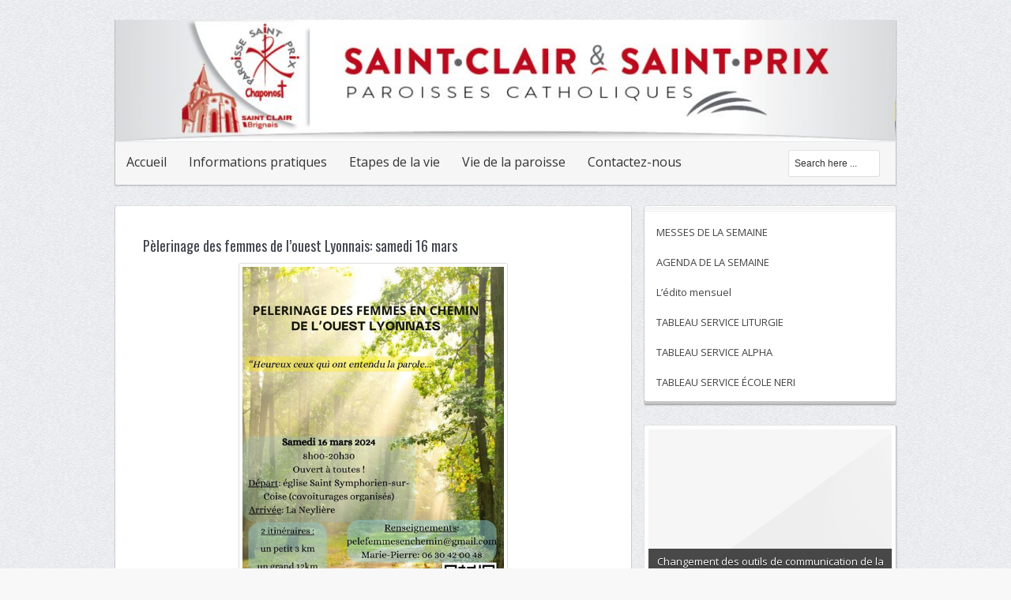

--- FILE ---
content_type: text/html; charset=UTF-8
request_url: https://saintclairsaintprix.fr/2024/03/06/pelerinage-des-femmes-de-louest-lyonnais-samedi-16-mars/
body_size: 28717
content:
<!DOCTYPE html>
<html lang="fr-FR" prefix="og: http://ogp.me/ns#">
<head>
<meta charset="UTF-8" />
<title>Pèlerinage des femmes de l&rsquo;ouest Lyonnais: samedi 16 mars | Paroisses Brignais et Chaponost</title>
<link rel="profile" href="http://gmpg.org/xfn/11" />
<link rel="pingback" href="https://saintclairsaintprix.fr/xmlrpc.php" />
<meta name='robots' content='max-image-preview:large' />
	<style>img:is([sizes="auto" i], [sizes^="auto," i]) { contain-intrinsic-size: 3000px 1500px }</style>
	<link rel='dns-prefetch' href='//fonts.googleapis.com' />
<link rel="alternate" type="application/rss+xml" title="Paroisses Brignais et Chaponost &raquo; Flux" href="https://saintclairsaintprix.fr/feed/" />
<link rel="alternate" type="application/rss+xml" title="Paroisses Brignais et Chaponost &raquo; Flux des commentaires" href="https://saintclairsaintprix.fr/comments/feed/" />
<link rel="alternate" type="application/rss+xml" title="Paroisses Brignais et Chaponost &raquo; Pèlerinage des femmes de l&rsquo;ouest Lyonnais: samedi 16 mars Flux des commentaires" href="https://saintclairsaintprix.fr/2024/03/06/pelerinage-des-femmes-de-louest-lyonnais-samedi-16-mars/feed/" />
<script>
window._wpemojiSettings = {"baseUrl":"https:\/\/s.w.org\/images\/core\/emoji\/16.0.1\/72x72\/","ext":".png","svgUrl":"https:\/\/s.w.org\/images\/core\/emoji\/16.0.1\/svg\/","svgExt":".svg","source":{"concatemoji":"https:\/\/saintclairsaintprix.fr\/wp-includes\/js\/wp-emoji-release.min.js?ver=6.8.3"}};
/*! This file is auto-generated */
!function(s,n){var o,i,e;function c(e){try{var t={supportTests:e,timestamp:(new Date).valueOf()};sessionStorage.setItem(o,JSON.stringify(t))}catch(e){}}function p(e,t,n){e.clearRect(0,0,e.canvas.width,e.canvas.height),e.fillText(t,0,0);var t=new Uint32Array(e.getImageData(0,0,e.canvas.width,e.canvas.height).data),a=(e.clearRect(0,0,e.canvas.width,e.canvas.height),e.fillText(n,0,0),new Uint32Array(e.getImageData(0,0,e.canvas.width,e.canvas.height).data));return t.every(function(e,t){return e===a[t]})}function u(e,t){e.clearRect(0,0,e.canvas.width,e.canvas.height),e.fillText(t,0,0);for(var n=e.getImageData(16,16,1,1),a=0;a<n.data.length;a++)if(0!==n.data[a])return!1;return!0}function f(e,t,n,a){switch(t){case"flag":return n(e,"\ud83c\udff3\ufe0f\u200d\u26a7\ufe0f","\ud83c\udff3\ufe0f\u200b\u26a7\ufe0f")?!1:!n(e,"\ud83c\udde8\ud83c\uddf6","\ud83c\udde8\u200b\ud83c\uddf6")&&!n(e,"\ud83c\udff4\udb40\udc67\udb40\udc62\udb40\udc65\udb40\udc6e\udb40\udc67\udb40\udc7f","\ud83c\udff4\u200b\udb40\udc67\u200b\udb40\udc62\u200b\udb40\udc65\u200b\udb40\udc6e\u200b\udb40\udc67\u200b\udb40\udc7f");case"emoji":return!a(e,"\ud83e\udedf")}return!1}function g(e,t,n,a){var r="undefined"!=typeof WorkerGlobalScope&&self instanceof WorkerGlobalScope?new OffscreenCanvas(300,150):s.createElement("canvas"),o=r.getContext("2d",{willReadFrequently:!0}),i=(o.textBaseline="top",o.font="600 32px Arial",{});return e.forEach(function(e){i[e]=t(o,e,n,a)}),i}function t(e){var t=s.createElement("script");t.src=e,t.defer=!0,s.head.appendChild(t)}"undefined"!=typeof Promise&&(o="wpEmojiSettingsSupports",i=["flag","emoji"],n.supports={everything:!0,everythingExceptFlag:!0},e=new Promise(function(e){s.addEventListener("DOMContentLoaded",e,{once:!0})}),new Promise(function(t){var n=function(){try{var e=JSON.parse(sessionStorage.getItem(o));if("object"==typeof e&&"number"==typeof e.timestamp&&(new Date).valueOf()<e.timestamp+604800&&"object"==typeof e.supportTests)return e.supportTests}catch(e){}return null}();if(!n){if("undefined"!=typeof Worker&&"undefined"!=typeof OffscreenCanvas&&"undefined"!=typeof URL&&URL.createObjectURL&&"undefined"!=typeof Blob)try{var e="postMessage("+g.toString()+"("+[JSON.stringify(i),f.toString(),p.toString(),u.toString()].join(",")+"));",a=new Blob([e],{type:"text/javascript"}),r=new Worker(URL.createObjectURL(a),{name:"wpTestEmojiSupports"});return void(r.onmessage=function(e){c(n=e.data),r.terminate(),t(n)})}catch(e){}c(n=g(i,f,p,u))}t(n)}).then(function(e){for(var t in e)n.supports[t]=e[t],n.supports.everything=n.supports.everything&&n.supports[t],"flag"!==t&&(n.supports.everythingExceptFlag=n.supports.everythingExceptFlag&&n.supports[t]);n.supports.everythingExceptFlag=n.supports.everythingExceptFlag&&!n.supports.flag,n.DOMReady=!1,n.readyCallback=function(){n.DOMReady=!0}}).then(function(){return e}).then(function(){var e;n.supports.everything||(n.readyCallback(),(e=n.source||{}).concatemoji?t(e.concatemoji):e.wpemoji&&e.twemoji&&(t(e.twemoji),t(e.wpemoji)))}))}((window,document),window._wpemojiSettings);
</script>
<style id='wp-emoji-styles-inline-css'>

	img.wp-smiley, img.emoji {
		display: inline !important;
		border: none !important;
		box-shadow: none !important;
		height: 1em !important;
		width: 1em !important;
		margin: 0 0.07em !important;
		vertical-align: -0.1em !important;
		background: none !important;
		padding: 0 !important;
	}
</style>
<style id='wp-block-library-inline-css'>
:root{--wp-admin-theme-color:#007cba;--wp-admin-theme-color--rgb:0,124,186;--wp-admin-theme-color-darker-10:#006ba1;--wp-admin-theme-color-darker-10--rgb:0,107,161;--wp-admin-theme-color-darker-20:#005a87;--wp-admin-theme-color-darker-20--rgb:0,90,135;--wp-admin-border-width-focus:2px;--wp-block-synced-color:#7a00df;--wp-block-synced-color--rgb:122,0,223;--wp-bound-block-color:var(--wp-block-synced-color)}@media (min-resolution:192dpi){:root{--wp-admin-border-width-focus:1.5px}}.wp-element-button{cursor:pointer}:root{--wp--preset--font-size--normal:16px;--wp--preset--font-size--huge:42px}:root .has-very-light-gray-background-color{background-color:#eee}:root .has-very-dark-gray-background-color{background-color:#313131}:root .has-very-light-gray-color{color:#eee}:root .has-very-dark-gray-color{color:#313131}:root .has-vivid-green-cyan-to-vivid-cyan-blue-gradient-background{background:linear-gradient(135deg,#00d084,#0693e3)}:root .has-purple-crush-gradient-background{background:linear-gradient(135deg,#34e2e4,#4721fb 50%,#ab1dfe)}:root .has-hazy-dawn-gradient-background{background:linear-gradient(135deg,#faaca8,#dad0ec)}:root .has-subdued-olive-gradient-background{background:linear-gradient(135deg,#fafae1,#67a671)}:root .has-atomic-cream-gradient-background{background:linear-gradient(135deg,#fdd79a,#004a59)}:root .has-nightshade-gradient-background{background:linear-gradient(135deg,#330968,#31cdcf)}:root .has-midnight-gradient-background{background:linear-gradient(135deg,#020381,#2874fc)}.has-regular-font-size{font-size:1em}.has-larger-font-size{font-size:2.625em}.has-normal-font-size{font-size:var(--wp--preset--font-size--normal)}.has-huge-font-size{font-size:var(--wp--preset--font-size--huge)}.has-text-align-center{text-align:center}.has-text-align-left{text-align:left}.has-text-align-right{text-align:right}#end-resizable-editor-section{display:none}.aligncenter{clear:both}.items-justified-left{justify-content:flex-start}.items-justified-center{justify-content:center}.items-justified-right{justify-content:flex-end}.items-justified-space-between{justify-content:space-between}.screen-reader-text{border:0;clip-path:inset(50%);height:1px;margin:-1px;overflow:hidden;padding:0;position:absolute;width:1px;word-wrap:normal!important}.screen-reader-text:focus{background-color:#ddd;clip-path:none;color:#444;display:block;font-size:1em;height:auto;left:5px;line-height:normal;padding:15px 23px 14px;text-decoration:none;top:5px;width:auto;z-index:100000}html :where(.has-border-color){border-style:solid}html :where([style*=border-top-color]){border-top-style:solid}html :where([style*=border-right-color]){border-right-style:solid}html :where([style*=border-bottom-color]){border-bottom-style:solid}html :where([style*=border-left-color]){border-left-style:solid}html :where([style*=border-width]){border-style:solid}html :where([style*=border-top-width]){border-top-style:solid}html :where([style*=border-right-width]){border-right-style:solid}html :where([style*=border-bottom-width]){border-bottom-style:solid}html :where([style*=border-left-width]){border-left-style:solid}html :where(img[class*=wp-image-]){height:auto;max-width:100%}:where(figure){margin:0 0 1em}html :where(.is-position-sticky){--wp-admin--admin-bar--position-offset:var(--wp-admin--admin-bar--height,0px)}@media screen and (max-width:600px){html :where(.is-position-sticky){--wp-admin--admin-bar--position-offset:0px}}
</style>
<style id='classic-theme-styles-inline-css'>
/*! This file is auto-generated */
.wp-block-button__link{color:#fff;background-color:#32373c;border-radius:9999px;box-shadow:none;text-decoration:none;padding:calc(.667em + 2px) calc(1.333em + 2px);font-size:1.125em}.wp-block-file__button{background:#32373c;color:#fff;text-decoration:none}
</style>
<style id='global-styles-inline-css'>
:root{--wp--preset--aspect-ratio--square: 1;--wp--preset--aspect-ratio--4-3: 4/3;--wp--preset--aspect-ratio--3-4: 3/4;--wp--preset--aspect-ratio--3-2: 3/2;--wp--preset--aspect-ratio--2-3: 2/3;--wp--preset--aspect-ratio--16-9: 16/9;--wp--preset--aspect-ratio--9-16: 9/16;--wp--preset--color--black: #000000;--wp--preset--color--cyan-bluish-gray: #abb8c3;--wp--preset--color--white: #ffffff;--wp--preset--color--pale-pink: #f78da7;--wp--preset--color--vivid-red: #cf2e2e;--wp--preset--color--luminous-vivid-orange: #ff6900;--wp--preset--color--luminous-vivid-amber: #fcb900;--wp--preset--color--light-green-cyan: #7bdcb5;--wp--preset--color--vivid-green-cyan: #00d084;--wp--preset--color--pale-cyan-blue: #8ed1fc;--wp--preset--color--vivid-cyan-blue: #0693e3;--wp--preset--color--vivid-purple: #9b51e0;--wp--preset--gradient--vivid-cyan-blue-to-vivid-purple: linear-gradient(135deg,rgba(6,147,227,1) 0%,rgb(155,81,224) 100%);--wp--preset--gradient--light-green-cyan-to-vivid-green-cyan: linear-gradient(135deg,rgb(122,220,180) 0%,rgb(0,208,130) 100%);--wp--preset--gradient--luminous-vivid-amber-to-luminous-vivid-orange: linear-gradient(135deg,rgba(252,185,0,1) 0%,rgba(255,105,0,1) 100%);--wp--preset--gradient--luminous-vivid-orange-to-vivid-red: linear-gradient(135deg,rgba(255,105,0,1) 0%,rgb(207,46,46) 100%);--wp--preset--gradient--very-light-gray-to-cyan-bluish-gray: linear-gradient(135deg,rgb(238,238,238) 0%,rgb(169,184,195) 100%);--wp--preset--gradient--cool-to-warm-spectrum: linear-gradient(135deg,rgb(74,234,220) 0%,rgb(151,120,209) 20%,rgb(207,42,186) 40%,rgb(238,44,130) 60%,rgb(251,105,98) 80%,rgb(254,248,76) 100%);--wp--preset--gradient--blush-light-purple: linear-gradient(135deg,rgb(255,206,236) 0%,rgb(152,150,240) 100%);--wp--preset--gradient--blush-bordeaux: linear-gradient(135deg,rgb(254,205,165) 0%,rgb(254,45,45) 50%,rgb(107,0,62) 100%);--wp--preset--gradient--luminous-dusk: linear-gradient(135deg,rgb(255,203,112) 0%,rgb(199,81,192) 50%,rgb(65,88,208) 100%);--wp--preset--gradient--pale-ocean: linear-gradient(135deg,rgb(255,245,203) 0%,rgb(182,227,212) 50%,rgb(51,167,181) 100%);--wp--preset--gradient--electric-grass: linear-gradient(135deg,rgb(202,248,128) 0%,rgb(113,206,126) 100%);--wp--preset--gradient--midnight: linear-gradient(135deg,rgb(2,3,129) 0%,rgb(40,116,252) 100%);--wp--preset--font-size--small: 13px;--wp--preset--font-size--medium: 20px;--wp--preset--font-size--large: 36px;--wp--preset--font-size--x-large: 42px;--wp--preset--spacing--20: 0.44rem;--wp--preset--spacing--30: 0.67rem;--wp--preset--spacing--40: 1rem;--wp--preset--spacing--50: 1.5rem;--wp--preset--spacing--60: 2.25rem;--wp--preset--spacing--70: 3.38rem;--wp--preset--spacing--80: 5.06rem;--wp--preset--shadow--natural: 6px 6px 9px rgba(0, 0, 0, 0.2);--wp--preset--shadow--deep: 12px 12px 50px rgba(0, 0, 0, 0.4);--wp--preset--shadow--sharp: 6px 6px 0px rgba(0, 0, 0, 0.2);--wp--preset--shadow--outlined: 6px 6px 0px -3px rgba(255, 255, 255, 1), 6px 6px rgba(0, 0, 0, 1);--wp--preset--shadow--crisp: 6px 6px 0px rgba(0, 0, 0, 1);}:where(.is-layout-flex){gap: 0.5em;}:where(.is-layout-grid){gap: 0.5em;}body .is-layout-flex{display: flex;}.is-layout-flex{flex-wrap: wrap;align-items: center;}.is-layout-flex > :is(*, div){margin: 0;}body .is-layout-grid{display: grid;}.is-layout-grid > :is(*, div){margin: 0;}:where(.wp-block-columns.is-layout-flex){gap: 2em;}:where(.wp-block-columns.is-layout-grid){gap: 2em;}:where(.wp-block-post-template.is-layout-flex){gap: 1.25em;}:where(.wp-block-post-template.is-layout-grid){gap: 1.25em;}.has-black-color{color: var(--wp--preset--color--black) !important;}.has-cyan-bluish-gray-color{color: var(--wp--preset--color--cyan-bluish-gray) !important;}.has-white-color{color: var(--wp--preset--color--white) !important;}.has-pale-pink-color{color: var(--wp--preset--color--pale-pink) !important;}.has-vivid-red-color{color: var(--wp--preset--color--vivid-red) !important;}.has-luminous-vivid-orange-color{color: var(--wp--preset--color--luminous-vivid-orange) !important;}.has-luminous-vivid-amber-color{color: var(--wp--preset--color--luminous-vivid-amber) !important;}.has-light-green-cyan-color{color: var(--wp--preset--color--light-green-cyan) !important;}.has-vivid-green-cyan-color{color: var(--wp--preset--color--vivid-green-cyan) !important;}.has-pale-cyan-blue-color{color: var(--wp--preset--color--pale-cyan-blue) !important;}.has-vivid-cyan-blue-color{color: var(--wp--preset--color--vivid-cyan-blue) !important;}.has-vivid-purple-color{color: var(--wp--preset--color--vivid-purple) !important;}.has-black-background-color{background-color: var(--wp--preset--color--black) !important;}.has-cyan-bluish-gray-background-color{background-color: var(--wp--preset--color--cyan-bluish-gray) !important;}.has-white-background-color{background-color: var(--wp--preset--color--white) !important;}.has-pale-pink-background-color{background-color: var(--wp--preset--color--pale-pink) !important;}.has-vivid-red-background-color{background-color: var(--wp--preset--color--vivid-red) !important;}.has-luminous-vivid-orange-background-color{background-color: var(--wp--preset--color--luminous-vivid-orange) !important;}.has-luminous-vivid-amber-background-color{background-color: var(--wp--preset--color--luminous-vivid-amber) !important;}.has-light-green-cyan-background-color{background-color: var(--wp--preset--color--light-green-cyan) !important;}.has-vivid-green-cyan-background-color{background-color: var(--wp--preset--color--vivid-green-cyan) !important;}.has-pale-cyan-blue-background-color{background-color: var(--wp--preset--color--pale-cyan-blue) !important;}.has-vivid-cyan-blue-background-color{background-color: var(--wp--preset--color--vivid-cyan-blue) !important;}.has-vivid-purple-background-color{background-color: var(--wp--preset--color--vivid-purple) !important;}.has-black-border-color{border-color: var(--wp--preset--color--black) !important;}.has-cyan-bluish-gray-border-color{border-color: var(--wp--preset--color--cyan-bluish-gray) !important;}.has-white-border-color{border-color: var(--wp--preset--color--white) !important;}.has-pale-pink-border-color{border-color: var(--wp--preset--color--pale-pink) !important;}.has-vivid-red-border-color{border-color: var(--wp--preset--color--vivid-red) !important;}.has-luminous-vivid-orange-border-color{border-color: var(--wp--preset--color--luminous-vivid-orange) !important;}.has-luminous-vivid-amber-border-color{border-color: var(--wp--preset--color--luminous-vivid-amber) !important;}.has-light-green-cyan-border-color{border-color: var(--wp--preset--color--light-green-cyan) !important;}.has-vivid-green-cyan-border-color{border-color: var(--wp--preset--color--vivid-green-cyan) !important;}.has-pale-cyan-blue-border-color{border-color: var(--wp--preset--color--pale-cyan-blue) !important;}.has-vivid-cyan-blue-border-color{border-color: var(--wp--preset--color--vivid-cyan-blue) !important;}.has-vivid-purple-border-color{border-color: var(--wp--preset--color--vivid-purple) !important;}.has-vivid-cyan-blue-to-vivid-purple-gradient-background{background: var(--wp--preset--gradient--vivid-cyan-blue-to-vivid-purple) !important;}.has-light-green-cyan-to-vivid-green-cyan-gradient-background{background: var(--wp--preset--gradient--light-green-cyan-to-vivid-green-cyan) !important;}.has-luminous-vivid-amber-to-luminous-vivid-orange-gradient-background{background: var(--wp--preset--gradient--luminous-vivid-amber-to-luminous-vivid-orange) !important;}.has-luminous-vivid-orange-to-vivid-red-gradient-background{background: var(--wp--preset--gradient--luminous-vivid-orange-to-vivid-red) !important;}.has-very-light-gray-to-cyan-bluish-gray-gradient-background{background: var(--wp--preset--gradient--very-light-gray-to-cyan-bluish-gray) !important;}.has-cool-to-warm-spectrum-gradient-background{background: var(--wp--preset--gradient--cool-to-warm-spectrum) !important;}.has-blush-light-purple-gradient-background{background: var(--wp--preset--gradient--blush-light-purple) !important;}.has-blush-bordeaux-gradient-background{background: var(--wp--preset--gradient--blush-bordeaux) !important;}.has-luminous-dusk-gradient-background{background: var(--wp--preset--gradient--luminous-dusk) !important;}.has-pale-ocean-gradient-background{background: var(--wp--preset--gradient--pale-ocean) !important;}.has-electric-grass-gradient-background{background: var(--wp--preset--gradient--electric-grass) !important;}.has-midnight-gradient-background{background: var(--wp--preset--gradient--midnight) !important;}.has-small-font-size{font-size: var(--wp--preset--font-size--small) !important;}.has-medium-font-size{font-size: var(--wp--preset--font-size--medium) !important;}.has-large-font-size{font-size: var(--wp--preset--font-size--large) !important;}.has-x-large-font-size{font-size: var(--wp--preset--font-size--x-large) !important;}
</style>
<link rel='stylesheet' id='contact-form-7-css' href='https://saintclairsaintprix.fr/wp-content/plugins/contact-form-7/includes/css/styles.css?ver=6.1.4' media='all' />
<link rel='stylesheet' id='foobox-free-min-css' href='https://saintclairsaintprix.fr/wp-content/plugins/foobox-image-lightbox/free/css/foobox.free.min.css?ver=2.7.41' media='all' />
<style id='responsive-menu-inline-css'>
#rmp_menu_trigger-10578{width: 55px;height: 55px;position: fixed;top: 10px;border-radius: 5px;display: none;text-decoration: none;right: 5%;background: #000000;transition: transform 0.5s, background-color 1s}#rmp_menu_trigger-10578:hover, #rmp_menu_trigger-10578:focus{background: #000;text-decoration: unset}#rmp_menu_trigger-10578.is-active{background: #000000}#rmp_menu_trigger-10578 .rmp-trigger-box{width: 33px;color: #fff}#rmp_menu_trigger-10578 .rmp-trigger-icon-active, #rmp_menu_trigger-10578 .rmp-trigger-text-open{display: none}#rmp_menu_trigger-10578.is-active .rmp-trigger-icon-active, #rmp_menu_trigger-10578.is-active .rmp-trigger-text-open{display: inline}#rmp_menu_trigger-10578.is-active .rmp-trigger-icon-inactive, #rmp_menu_trigger-10578.is-active .rmp-trigger-text{display: none}#rmp_menu_trigger-10578 .rmp-trigger-label{color: #fff;pointer-events: none;line-height: 13px;font-family: inherit;font-size: 13px;display: inline;text-transform: inherit}#rmp_menu_trigger-10578 .rmp-trigger-label.rmp-trigger-label-top{display: block;margin-bottom: 12px}#rmp_menu_trigger-10578 .rmp-trigger-label.rmp-trigger-label-bottom{display: block;margin-top: 12px}#rmp_menu_trigger-10578 .responsive-menu-pro-inner{display: block}#rmp_menu_trigger-10578 .rmp-trigger-icon-inactive .rmp-font-icon{color: #FFFFFF}#rmp_menu_trigger-10578 .responsive-menu-pro-inner, #rmp_menu_trigger-10578 .responsive-menu-pro-inner::before, #rmp_menu_trigger-10578 .responsive-menu-pro-inner::after{width: 33px;height: 5px;background-color: #FFFFFF;border-radius: 4px;position: absolute}#rmp_menu_trigger-10578 .rmp-trigger-icon-active .rmp-font-icon{color: #FFFFFF}#rmp_menu_trigger-10578.is-active .responsive-menu-pro-inner, #rmp_menu_trigger-10578.is-active .responsive-menu-pro-inner::before, #rmp_menu_trigger-10578.is-active .responsive-menu-pro-inner::after{background-color: #FFFFFF}#rmp_menu_trigger-10578:hover .rmp-trigger-icon-inactive .rmp-font-icon{color: #FFFFFF}#rmp_menu_trigger-10578:not(.is-active):hover .responsive-menu-pro-inner, #rmp_menu_trigger-10578:not(.is-active):hover .responsive-menu-pro-inner::before, #rmp_menu_trigger-10578:not(.is-active):hover .responsive-menu-pro-inner::after{background-color: #FFFFFF}#rmp_menu_trigger-10578 .responsive-menu-pro-inner::before{top: 10px}#rmp_menu_trigger-10578 .responsive-menu-pro-inner::after{bottom: 10px}#rmp_menu_trigger-10578.is-active .responsive-menu-pro-inner::after{bottom: 0}@media screen and (max-width: 800px){#rmp_menu_trigger-10578{display: block}#rmp-container-10578{position: fixed;top: 0;margin: 0;transition: transform 0.5s;overflow: auto;display: block;width: 75%;background-color: #43494C;background-image: url("");height: 100%;left: 0;padding-top: 0px;padding-left: 0px;padding-bottom: 0px;padding-right: 0px}#rmp-menu-wrap-10578{padding-top: 0px;padding-left: 0px;padding-bottom: 0px;padding-right: 0px;background-color: #43494C}#rmp-menu-wrap-10578 .rmp-menu, #rmp-menu-wrap-10578 .rmp-submenu{width: 100%;box-sizing: border-box;margin: 0;padding: 0}#rmp-menu-wrap-10578 .rmp-submenu-depth-1 .rmp-menu-item-link{padding-left: 10%}#rmp-menu-wrap-10578 .rmp-submenu-depth-2 .rmp-menu-item-link{padding-left: 15%}#rmp-menu-wrap-10578 .rmp-submenu-depth-3 .rmp-menu-item-link{padding-left: 20%}#rmp-menu-wrap-10578 .rmp-submenu-depth-4 .rmp-menu-item-link{padding-left: 25%}#rmp-menu-wrap-10578 .rmp-submenu.rmp-submenu-open{display: block}#rmp-menu-wrap-10578 .rmp-menu-item{width: 100%;list-style: none;margin: 0}#rmp-menu-wrap-10578 .rmp-menu-item-link{height: 44px;line-height: 44px;font-size: 13px;border-bottom: 1px solid #3C3C3C;font-family: inherit;color: #FFFFFF;text-align: left;background-color: #43494C;font-weight: normal;letter-spacing: 0px;display: block;box-sizing: border-box;width: 100%;text-decoration: none;position: relative;overflow: hidden;transition: background-color 1s, border-color 1s, 1s;padding: 0 5%;padding-right: 54px}#rmp-menu-wrap-10578 .rmp-menu-item-link:after, #rmp-menu-wrap-10578 .rmp-menu-item-link:before{display: none}#rmp-menu-wrap-10578 .rmp-menu-item-link:hover, #rmp-menu-wrap-10578 .rmp-menu-item-link:focus{color: #FFFFFF;border-color: #3C3C3C;background-color: #3C3C3C}#rmp-menu-wrap-10578 .rmp-menu-item-link:focus{outline: none;border-color: unset;box-shadow: unset}#rmp-menu-wrap-10578 .rmp-menu-item-link .rmp-font-icon{height: 44px;line-height: 44px;margin-right: 10px;font-size: 13px}#rmp-menu-wrap-10578 .rmp-menu-current-item .rmp-menu-item-link{color: #FFFFFF;border-color: #212121;background-color: #43494C}#rmp-menu-wrap-10578 .rmp-menu-current-item .rmp-menu-item-link:hover, #rmp-menu-wrap-10578 .rmp-menu-current-item .rmp-menu-item-link:focus{color: #FFFFFF;border-color: #3f3f3f;background-color: #43494C}#rmp-menu-wrap-10578 .rmp-menu-subarrow{position: absolute;top: 0;bottom: 0;text-align: center;overflow: hidden;background-size: cover;overflow: hidden;right: 0;border-left-style: solid;border-left-color: #3C3C3C;border-left-width: 1px;height: 44px;width: 44px;color: #FFFFFF;background-color: #43494C}#rmp-menu-wrap-10578 .rmp-menu-subarrow svg{fill: #FFFFFF}#rmp-menu-wrap-10578 .rmp-menu-subarrow:hover{color: #FFFFFF;border-color: #3C3C3C;background-color: #3C3C3C}#rmp-menu-wrap-10578 .rmp-menu-subarrow:hover svg{fill: #FFFFFF}#rmp-menu-wrap-10578 .rmp-menu-subarrow .rmp-font-icon{margin-right: unset}#rmp-menu-wrap-10578 .rmp-menu-subarrow *{vertical-align: middle;line-height: 44px}#rmp-menu-wrap-10578 .rmp-menu-subarrow-active{display: block;background-size: cover;color: #fff;border-color: #212121;background-color: #212121}#rmp-menu-wrap-10578 .rmp-menu-subarrow-active svg{fill: #fff}#rmp-menu-wrap-10578 .rmp-menu-subarrow-active:hover{color: #fff;border-color: #fff;background-color: #3f3f3f}#rmp-menu-wrap-10578 .rmp-menu-subarrow-active:hover svg{fill: #fff}#rmp-menu-wrap-10578 .rmp-submenu{display: none}#rmp-menu-wrap-10578 .rmp-submenu .rmp-menu-item-link{height: 44px;line-height: 44px;letter-spacing: 0px;font-size: 13px;border-bottom: 1px solid #3C3C3C;font-family: inherit;font-weight: normal;color: #FFFFFF;text-align: left;background-color: #43494C}#rmp-menu-wrap-10578 .rmp-submenu .rmp-menu-item-link:hover, #rmp-menu-wrap-10578 .rmp-submenu .rmp-menu-item-link:focus{color: #FFFFFF;border-color: #3C3C3C;background-color: #3C3C3C}#rmp-menu-wrap-10578 .rmp-submenu .rmp-menu-current-item .rmp-menu-item-link{color: #FFFFFF;border-color: #212121;background-color: #43494C}#rmp-menu-wrap-10578 .rmp-submenu .rmp-menu-current-item .rmp-menu-item-link:hover, #rmp-menu-wrap-10578 .rmp-submenu .rmp-menu-current-item .rmp-menu-item-link:focus{color: #FFFFFF;border-color: #3f3f3f;background-color: #43494C}#rmp-menu-wrap-10578 .rmp-submenu .rmp-menu-subarrow{right: 0;border-right: unset;border-left-style: solid;border-left-color: #3C3C3C;border-left-width: 1px;height: 44px;line-height: 44px;width: 44px;color: #FFFFFF;background-color: #43494C}#rmp-menu-wrap-10578 .rmp-submenu .rmp-menu-subarrow:hover{color: #FFFFFF;border-color: #3C3C3C;background-color: #3C3C3C}#rmp-menu-wrap-10578 .rmp-submenu .rmp-menu-subarrow-active{color: #fff;border-color: #212121;background-color: #212121}#rmp-menu-wrap-10578 .rmp-submenu .rmp-menu-subarrow-active:hover{color: #fff;border-color: #fff;background-color: #3f3f3f}#rmp-menu-wrap-10578 .rmp-menu-item-description{margin: 0;padding: 5px 5%;opacity: 0.8;color: #FFFFFF}#rmp-search-box-10578{display: block;padding-top: 0px;padding-left: 5%;padding-bottom: 0px;padding-right: 5%}#rmp-search-box-10578 .rmp-search-form{margin: 0}#rmp-search-box-10578 .rmp-search-box{background: #fff;border: 1px solid #dadada;color: #333;width: 100%;padding: 0 5%;border-radius: 30px;height: 45px;-webkit-appearance: none}#rmp-search-box-10578 .rmp-search-box::placeholder{color: #C7C7CD}#rmp-search-box-10578 .rmp-search-box:focus{background-color: #fff;outline: 2px solid #dadada;color: #333}#rmp-menu-title-10578{background-color: #43494C;color: #FFFFFF;text-align: left;font-size: 14px;padding-top: 10%;padding-left: 5%;padding-bottom: 0%;padding-right: 5%;font-weight: 400;transition: background-color 1s, border-color 1s, color 1s}#rmp-menu-title-10578:hover{background-color: #43494C;color: #FFFFFF}#rmp-menu-title-10578 > .rmp-menu-title-link{color: #FFFFFF;width: 100%;background-color: unset;text-decoration: none}#rmp-menu-title-10578 > .rmp-menu-title-link:hover{color: #FFFFFF}#rmp-menu-title-10578 .rmp-font-icon{font-size: 14px}#rmp-menu-additional-content-10578{padding-top: 0px;padding-left: 5%;padding-bottom: 0px;padding-right: 5%;color: #fff;text-align: center;font-size: 16px}}.rmp-container{display: none;visibility: visible;padding: 0px 0px 0px 0px;z-index: 99998;transition: all 0.3s}.rmp-container.rmp-fade-top, .rmp-container.rmp-fade-left, .rmp-container.rmp-fade-right, .rmp-container.rmp-fade-bottom{display: none}.rmp-container.rmp-slide-left, .rmp-container.rmp-push-left{transform: translateX(-100%);-ms-transform: translateX(-100%);-webkit-transform: translateX(-100%);-moz-transform: translateX(-100%)}.rmp-container.rmp-slide-left.rmp-menu-open, .rmp-container.rmp-push-left.rmp-menu-open{transform: translateX(0);-ms-transform: translateX(0);-webkit-transform: translateX(0);-moz-transform: translateX(0)}.rmp-container.rmp-slide-right, .rmp-container.rmp-push-right{transform: translateX(100%);-ms-transform: translateX(100%);-webkit-transform: translateX(100%);-moz-transform: translateX(100%)}.rmp-container.rmp-slide-right.rmp-menu-open, .rmp-container.rmp-push-right.rmp-menu-open{transform: translateX(0);-ms-transform: translateX(0);-webkit-transform: translateX(0);-moz-transform: translateX(0)}.rmp-container.rmp-slide-top, .rmp-container.rmp-push-top{transform: translateY(-100%);-ms-transform: translateY(-100%);-webkit-transform: translateY(-100%);-moz-transform: translateY(-100%)}.rmp-container.rmp-slide-top.rmp-menu-open, .rmp-container.rmp-push-top.rmp-menu-open{transform: translateY(0);-ms-transform: translateY(0);-webkit-transform: translateY(0);-moz-transform: translateY(0)}.rmp-container.rmp-slide-bottom, .rmp-container.rmp-push-bottom{transform: translateY(100%);-ms-transform: translateY(100%);-webkit-transform: translateY(100%);-moz-transform: translateY(100%)}.rmp-container.rmp-slide-bottom.rmp-menu-open, .rmp-container.rmp-push-bottom.rmp-menu-open{transform: translateX(0);-ms-transform: translateX(0);-webkit-transform: translateX(0);-moz-transform: translateX(0)}.rmp-container::-webkit-scrollbar{width: 0px}.rmp-container ::-webkit-scrollbar-track{box-shadow: inset 0 0 5px transparent}.rmp-container ::-webkit-scrollbar-thumb{background: transparent}.rmp-container ::-webkit-scrollbar-thumb:hover{background: transparent}.rmp-container .rmp-menu-wrap .rmp-menu{transition: none;border-radius: 0;box-shadow: none;background: none;border: 0;bottom: auto;box-sizing: border-box;clip: auto;color: #666;display: block;float: none;font-family: inherit;font-size: 14px;height: auto;left: auto;line-height: 1.7;list-style-type: none;margin: 0;min-height: auto;max-height: none;opacity: 1;outline: none;overflow: visible;padding: 0;position: relative;pointer-events: auto;right: auto;text-align: left;text-decoration: none;text-indent: 0;text-transform: none;transform: none;top: auto;visibility: inherit;width: auto;word-wrap: break-word;white-space: normal}.rmp-container .rmp-menu-additional-content{display: block;word-break: break-word}.rmp-container .rmp-menu-title{display: flex;flex-direction: column}.rmp-container .rmp-menu-title .rmp-menu-title-image{max-width: 100%;margin-bottom: 15px;display: block;margin: auto;margin-bottom: 15px}button.rmp_menu_trigger{z-index: 999999;overflow: hidden;outline: none;border: 0;display: none;margin: 0;transition: transform 0.5s, background-color 0.5s;padding: 0}button.rmp_menu_trigger .responsive-menu-pro-inner::before, button.rmp_menu_trigger .responsive-menu-pro-inner::after{content: "";display: block}button.rmp_menu_trigger .responsive-menu-pro-inner::before{top: 10px}button.rmp_menu_trigger .responsive-menu-pro-inner::after{bottom: 10px}button.rmp_menu_trigger .rmp-trigger-box{width: 40px;display: inline-block;position: relative;pointer-events: none;vertical-align: super}.rmp-menu-trigger-boring .responsive-menu-pro-inner{transition-property: none}.rmp-menu-trigger-boring .responsive-menu-pro-inner::after, .rmp-menu-trigger-boring .responsive-menu-pro-inner::before{transition-property: none}.rmp-menu-trigger-boring.is-active .responsive-menu-pro-inner{transform: rotate(45deg)}.rmp-menu-trigger-boring.is-active .responsive-menu-pro-inner:before{top: 0;opacity: 0}.rmp-menu-trigger-boring.is-active .responsive-menu-pro-inner:after{bottom: 0;transform: rotate(-90deg)}
</style>
<link rel='stylesheet' id='dashicons-css' href='https://saintclairsaintprix.fr/wp-includes/css/dashicons.min.css?ver=6.8.3' media='all' />
<link rel='stylesheet' id='toc-screen-css' href='https://saintclairsaintprix.fr/wp-content/plugins/table-of-contents-plus/screen.min.css?ver=2411.1' media='all' />
<link rel='stylesheet' id='wpos-slick-style-css' href='https://saintclairsaintprix.fr/wp-content/plugins/wp-responsive-recent-post-slider/assets/css/slick.css?ver=3.6.5' media='all' />
<link rel='stylesheet' id='wppsac-public-style-css' href='https://saintclairsaintprix.fr/wp-content/plugins/wp-responsive-recent-post-slider/assets/css/recent-post-style.css?ver=3.6.5' media='all' />
<link rel='stylesheet' id='megamenu-css' href='https://saintclairsaintprix.fr/wp-content/uploads/maxmegamenu/style.css?ver=65a4b5' media='all' />
<link rel='stylesheet' id='default-css' href='https://saintclairsaintprix.fr/wp-content/themes/cherry/style.css' media='all' />
<link rel='stylesheet' id='bd-font-awesome-css' href='https://saintclairsaintprix.fr/wp-content/themes/cherry/assets/fonts/font-awesome/css/font-awesome.min.css?ver=6.8.3' media='all' />
<link rel='stylesheet' id='bd-fontello-css' href='https://saintclairsaintprix.fr/wp-content/themes/cherry/assets/fonts/fontello/css/fontello.css?ver=6.8.3' media='all' />
<link rel='stylesheet' id='bd-opensans-css' href='https://fonts.googleapis.com/css?family=Open+Sans%3A300italic%2C400italic%2C600italic%2C700italic%2C800italic%2C400%2C300%2C600%2C700%2C800&#038;subset=latin%2Ccyrillic-ext%2Cgreek-ext%2Cgreek%2Cvietnamese%2Clatin-ext%2Ccyrillic&#038;ver=6.8.3' media='all' />
<link rel='stylesheet' id='bd-oswald-css' href='https://fonts.googleapis.com/css?family=Oswald%3A400%2C300%2C700&#038;subset=latin%2Clatin-ext&#038;ver=6.8.3' media='all' />
<link rel='stylesheet' id='Droid+Sans-css' href='https://fonts.googleapis.com/css?family=Droid+Sans%3Aregular%2C700&#038;subset=latin%2Clatin-ext&#038;ver=6.8.3' media='all' />
<script id="jquery-core-js-extra">
var bd_script = {"post_id":"12454","ajaxurl":"https:\/\/saintclairsaintprix.fr\/wp-admin\/admin-ajax.php"};
</script>
<script src="https://saintclairsaintprix.fr/wp-includes/js/jquery/jquery.min.js?ver=3.7.1" id="jquery-core-js"></script>
<script src="https://saintclairsaintprix.fr/wp-includes/js/jquery/jquery-migrate.min.js?ver=3.4.1" id="jquery-migrate-js"></script>
<script src="https://saintclairsaintprix.fr/wp-content/themes/cherry/assets/js/jquery.flexslider-min.js?ver=6.8.3" id="jquery.flexslider-js"></script>
<script src="https://saintclairsaintprix.fr/wp-content/themes/cherry/assets/js/jquery.fitvids.js?ver=6.8.3" id="jquery.fitvids-js"></script>
<script src="https://saintclairsaintprix.fr/wp-content/themes/cherry/assets/js/jquery.easing.1.3.js?ver=6.8.3" id="jquery.easing-js"></script>
<script id="foobox-free-min-js-before">
/* Run FooBox FREE (v2.7.41) */
var FOOBOX = window.FOOBOX = {
	ready: true,
	disableOthers: false,
	o: {wordpress: { enabled: true }, countMessage:'image %index of %total', captions: { dataTitle: ["captionTitle","title"], dataDesc: ["captionDesc","description"] }, rel: '', excludes:'.fbx-link,.nofoobox,.nolightbox,a[href*="pinterest.com/pin/create/button/"]', affiliate : { enabled: false }},
	selectors: [
		".foogallery-container.foogallery-lightbox-foobox", ".foogallery-container.foogallery-lightbox-foobox-free", ".gallery", ".wp-block-gallery", ".wp-caption", ".wp-block-image", "a:has(img[class*=wp-image-])", ".foobox"
	],
	pre: function( $ ){
		// Custom JavaScript (Pre)
		
	},
	post: function( $ ){
		// Custom JavaScript (Post)
		
		// Custom Captions Code
		
	},
	custom: function( $ ){
		// Custom Extra JS
		
	}
};
</script>
<script src="https://saintclairsaintprix.fr/wp-content/plugins/foobox-image-lightbox/free/js/foobox.free.min.js?ver=2.7.41" id="foobox-free-min-js"></script>
<link rel="https://api.w.org/" href="https://saintclairsaintprix.fr/wp-json/" /><link rel="alternate" title="JSON" type="application/json" href="https://saintclairsaintprix.fr/wp-json/wp/v2/posts/12454" /><link rel="EditURI" type="application/rsd+xml" title="RSD" href="https://saintclairsaintprix.fr/xmlrpc.php?rsd" />
<meta name="generator" content="WordPress 6.8.3" />
<link rel="canonical" href="https://saintclairsaintprix.fr/2024/03/06/pelerinage-des-femmes-de-louest-lyonnais-samedi-16-mars/" />
<link rel='shortlink' href='https://saintclairsaintprix.fr/?p=12454' />
<link rel="alternate" title="oEmbed (JSON)" type="application/json+oembed" href="https://saintclairsaintprix.fr/wp-json/oembed/1.0/embed?url=https%3A%2F%2Fsaintclairsaintprix.fr%2F2024%2F03%2F06%2Fpelerinage-des-femmes-de-louest-lyonnais-samedi-16-mars%2F" />
<link rel="alternate" title="oEmbed (XML)" type="text/xml+oembed" href="https://saintclairsaintprix.fr/wp-json/oembed/1.0/embed?url=https%3A%2F%2Fsaintclairsaintprix.fr%2F2024%2F03%2F06%2Fpelerinage-des-femmes-de-louest-lyonnais-samedi-16-mars%2F&#038;format=xml" />
<!-- Google+ meta tags -->
<meta itemprop="name" content="Pèlerinage des femmes de l&rsquo;ouest Lyonnais: samedi 16 mars">
<meta itemprop="description" content="Le Samedi 16 mars 2024, les paroisses du Sud-ouest lyonnais proposent à toutes les femmes qui le souhaitent prendre un temps de prière et d’amitié, une marche sur une journée ; une halte spirituelle au cœur du carême. Nous marcherons au départ de l’église de Saint Symphorien sur Coise pour arriver à la Neylière. Nous...">
<meta itemprop="image" content="https://saintclairsaintprix.fr/wp-content/uploads/2024/03/image-9-150x150.png">
<!-- eof Google+ meta tags -->
<meta http-equiv="X-UA-Compatible" content="IE=edge,chrome=1" />
<script type="text/javascript">
var cherry_url = 'https://saintclairsaintprix.fr/wp-content/themes/cherry';
</script>
<!--[if lt IE 9]>
<script type='text/javascript' src='https://saintclairsaintprix.fr/wp-content/themes/cherry/assets/js/selectivizr-min.js'></script>
<script type='text/javascript' src='https://saintclairsaintprix.fr/wp-content/themes/cherry/assets/js/html5.js'></script>
<![endif]-->
<!--[if IE 8]>
<link href="https://saintclairsaintprix.fr/wp-content/themes/cherry/assets/css/ie.css" rel="stylesheet" type="text/css" media="all" />
<![endif]-->
<!--[if IE 7]>
<link href="https://saintclairsaintprix.fr/wp-content/themes/cherry/assets/css/ie.css" rel="stylesheet" type="text/css" media="all" />
<![endif]-->
<meta name="viewport" content="width=1045" />
<meta name="description" content="Le Samedi 16 mars 2024, les paroisses du Sud-ouest lyonnais proposent à toutes les femmes qui le souhaitent prendre un temps de prière et d’amitié, une marche sur une journée ; une halte spirituelle au cœur du carême. Nous marcherons au départ de l’église de Saint Symphorien sur Coise pour arriver à la Neylière. Nous..." />
<meta name="keywords" content="," />    <link href="https://saintclairsaintprix.fr/wp-content/themes/cherry/assets/css/gray.css" rel="stylesheet" type="text/css" media="all" />
<style type="text/css">

nav, nav ul.menu > li, nav ul.menu > li a, nav a, nav ul.menu > li > ul > li a, nav ul.menu > li > ul > li{
	font-size : 16px;
}
</style>
<link rel="shortcut icon" href="https://saintclairsaintprix.fr/wp-content/themes/cherry/favicon.ico" title="Favicon" />
<!-- Jetpack Open Graph Tags -->
<meta property="og:type" content="article" />
<meta property="og:title" content="Pèlerinage des femmes de l&rsquo;ouest Lyonnais: samedi 16 mars" />
<meta property="og:url" content="https://saintclairsaintprix.fr/2024/03/06/pelerinage-des-femmes-de-louest-lyonnais-samedi-16-mars/" />
<meta property="og:description" content="Le Samedi 16 mars 2024, les paroisses du Sud-ouest lyonnais proposent à toutes les femmes qui le souhaitent prendre un temps de prière et d’amitié, une marche sur une journée ; une halte spirituell…" />
<meta property="article:published_time" content="2024-03-06T17:46:48+00:00" />
<meta property="article:modified_time" content="2024-03-16T15:50:46+00:00" />
<meta property="og:site_name" content="Paroisses Brignais et Chaponost" />
<meta property="og:image" content="https://saintclairsaintprix.fr/wp-content/uploads/2024/03/image-9.png" />
<meta property="og:image:width" content="484" />
<meta property="og:image:height" content="685" />
<meta property="og:image:alt" content="" />
<meta property="og:locale" content="fr_FR" />
<meta name="twitter:text:title" content="Pèlerinage des femmes de l&rsquo;ouest Lyonnais: samedi 16 mars" />
<meta name="twitter:image" content="https://saintclairsaintprix.fr/wp-content/uploads/2024/03/image-9.png?w=640" />
<meta name="twitter:card" content="summary_large_image" />

<!-- End Jetpack Open Graph Tags -->
<link rel="icon" href="https://saintclairsaintprix.fr/wp-content/uploads/2017/05/cropped-petit-logo-paroisses-54x54.png" sizes="32x32" />
<link rel="icon" href="https://saintclairsaintprix.fr/wp-content/uploads/2017/05/cropped-petit-logo-paroisses.png" sizes="192x192" />
<link rel="apple-touch-icon" href="https://saintclairsaintprix.fr/wp-content/uploads/2017/05/cropped-petit-logo-paroisses.png" />
<meta name="msapplication-TileImage" content="https://saintclairsaintprix.fr/wp-content/uploads/2017/05/cropped-petit-logo-paroisses.png" />
<style type="text/css">/** Mega Menu CSS: fs **/</style>
</head>

<body class="wp-singular post-template-default single single-post postid-12454 single-format-standard wp-embed-responsive wp-theme-cherry mega-menu-topnav non-classe dark">
<div class="layout_default">
    <div class="wrapper">
        <div class="container">

            <div class="header">
            
                <header>
                    <div class="content">
                        <div class="logo">
                            <h1>
                                <a href="https://saintclairsaintprix.fr" title="Paroisses Brignais et Chaponost">
                                                                            <img src="http://saintclairsaintprix.fr/wp-content/uploads/2017/09/tétière-1024x160.jpg" alt="Paroisses Brignais et Chaponost" />
                                                                    </a>
                            </h1>
                        </div><!-- Logo/-->

                    <div class="headerads">
                                                </div>
                        <div class="clear"></div>
                    </div>
                </header>

                                                <nav id="cherry-nav" >
                    <div class="content" id="header-nav">
<div class="searchform" align="right"><form method="get" action="https://saintclairsaintprix.fr">
  <input type="text" class="search_text" value="Search here ..." name="s" onfocus="if(this.value == 'Search here ...') {this.value = '';}" onblur="if (this.value == '') {this.value = 'Search here ...';}" type="submit" class="search_sub" value="Search"/>
</form>
</div>

                        <ul id="menu" class="menu"><li id="menu-item-349" class="menu-item menu-item-type-custom menu-item-object-custom menu-item-home menu-item-has-children menu-item-349"><a href="http://saintclairsaintprix.fr/">Accueil</a>
<ul class="sub-menu">
	<li id="menu-item-846" class="menu-item menu-item-type-post_type menu-item-object-page menu-item-846"><a href="https://saintclairsaintprix.fr/saint-clair-et-saint-prix-a-la-loupe/">Saint-Clair et Saint-Prix, contemporains</a></li>
	<li id="menu-item-647" class="menu-item menu-item-type-post_type menu-item-object-page menu-item-647"><a href="https://saintclairsaintprix.fr/nos-pretres/">Nos prêtres et diacres</a></li>
	<li id="menu-item-810" class="menu-item menu-item-type-custom menu-item-object-custom menu-item-has-children menu-item-810"><a>Nos conseils et équipes paroissiaux</a>
	<ul class="sub-menu">
		<li id="menu-item-464" class="menu-item menu-item-type-post_type menu-item-object-post menu-item-464"><a href="https://saintclairsaintprix.fr/2016/05/13/lequipe-danimation-pastorale-eap/">L’Equipe d’Animation Paroissiale (EAP)</a></li>
		<li id="menu-item-463" class="menu-item menu-item-type-post_type menu-item-object-post menu-item-463"><a href="https://saintclairsaintprix.fr/2016/05/13/le-conseil-paroissiale-pour-les-affaires-economiques-cpae/">Les Conseils Paroissiaux pour les Affaires Economiques</a></li>
		<li id="menu-item-462" class="menu-item menu-item-type-post_type menu-item-object-post menu-item-462"><a href="https://saintclairsaintprix.fr/2016/05/14/les-associations-paroissiales-immobilieres/">Les associations paroissiales immobilières</a></li>
		<li id="menu-item-829" class="menu-item menu-item-type-post_type menu-item-object-page menu-item-829"><a href="https://saintclairsaintprix.fr/notre-equipe-logistique/">Equipe logistique</a></li>
	</ul>
</li>
	<li id="menu-item-700" class="menu-item menu-item-type-post_type menu-item-object-page menu-item-700"><a href="https://saintclairsaintprix.fr/votre-bulletin-mensuel-dinformation-2/">Notre bulletin paroissial</a></li>
</ul>
</li>
<li id="menu-item-813" class="menu-item menu-item-type-custom menu-item-object-custom menu-item-has-children menu-item-813"><a>Informations pratiques</a>
<ul class="sub-menu">
	<li id="menu-item-703" class="menu-item menu-item-type-post_type menu-item-object-page menu-item-703"><a href="https://saintclairsaintprix.fr/accueil-secretariat/">Accueil &#038; Secrétariat</a></li>
	<li id="menu-item-706" class="menu-item menu-item-type-post_type menu-item-object-page menu-item-706"><a href="https://saintclairsaintprix.fr/ou-sommes-nous/">Où sommes-nous ?</a></li>
	<li id="menu-item-709" class="menu-item menu-item-type-post_type menu-item-object-page menu-item-709"><a href="https://saintclairsaintprix.fr/horaire-des-messes/">Horaire des messes</a></li>
	<li id="menu-item-444" class="menu-item menu-item-type-post_type menu-item-object-post menu-item-444"><a href="https://saintclairsaintprix.fr/2016/05/14/offrir-une-intention-de-messe/">Offrir une intention de messe</a></li>
	<li id="menu-item-814" class="menu-item menu-item-type-custom menu-item-object-custom menu-item-has-children menu-item-814"><a>Donner à l&rsquo;Eglise</a>
	<ul class="sub-menu">
		<li id="menu-item-460" class="menu-item menu-item-type-post_type menu-item-object-post menu-item-460"><a href="https://saintclairsaintprix.fr/2020/03/25/quete-prelevee/">Optez pour la quête prélevée !</a></li>
		<li id="menu-item-461" class="menu-item menu-item-type-post_type menu-item-object-post menu-item-461"><a href="https://saintclairsaintprix.fr/2016/05/14/donner-a-leglise/">Baptême, mariage, funérailles : combien donner ?</a></li>
		<li id="menu-item-496" class="menu-item menu-item-type-post_type menu-item-object-post menu-item-496"><a href="https://saintclairsaintprix.fr/2017/04/09/denier-du-culte/">Denier de l’Eglise : soutenez l’Eglise !</a></li>
	</ul>
</li>
</ul>
</li>
<li id="menu-item-815" class="menu-item menu-item-type-custom menu-item-object-custom menu-item-has-children menu-item-815"><a>Etapes de la vie</a>
<ul class="sub-menu">
	<li id="menu-item-816" class="menu-item menu-item-type-custom menu-item-object-custom menu-item-has-children menu-item-816"><a>Baptême</a>
	<ul class="sub-menu">
		<li id="menu-item-497" class="menu-item menu-item-type-post_type menu-item-object-post menu-item-497"><a href="https://saintclairsaintprix.fr/2016/05/14/bapteme-des-nouveaux-nes/">Baptême des nouveaux-nés et des enfants de 3 à 5 ans</a></li>
		<li id="menu-item-712" class="menu-item menu-item-type-post_type menu-item-object-page menu-item-712"><a href="https://saintclairsaintprix.fr/bapteme-des-enfants-en-age-scolaire/">baptême des enfants en âge scolaire (6-10 ans)</a></li>
		<li id="menu-item-715" class="menu-item menu-item-type-post_type menu-item-object-page menu-item-715"><a href="https://saintclairsaintprix.fr/bapteme-des-adultes/">baptême des adultes</a></li>
	</ul>
</li>
	<li id="menu-item-718" class="menu-item menu-item-type-post_type menu-item-object-page menu-item-718"><a href="https://saintclairsaintprix.fr/1ere-communion/">Première communion</a></li>
	<li id="menu-item-826" class="menu-item menu-item-type-post_type menu-item-object-page menu-item-826"><a href="https://saintclairsaintprix.fr/profession-de-foi/">Profession de foi</a></li>
	<li id="menu-item-817" class="menu-item menu-item-type-custom menu-item-object-custom menu-item-has-children menu-item-817"><a>Confirmation</a>
	<ul class="sub-menu">
		<li id="menu-item-495" class="menu-item menu-item-type-post_type menu-item-object-post menu-item-495"><a href="https://saintclairsaintprix.fr/2016/05/14/confirmation-des-jeunes/">Confirmation des jeunes</a></li>
		<li id="menu-item-721" class="menu-item menu-item-type-post_type menu-item-object-page menu-item-721"><a href="https://saintclairsaintprix.fr/confirmation-des-adultes/">Confirmation des adultes</a></li>
	</ul>
</li>
	<li id="menu-item-725" class="menu-item menu-item-type-post_type menu-item-object-page menu-item-725"><a href="https://saintclairsaintprix.fr/mariage/">Mariage</a></li>
	<li id="menu-item-728" class="menu-item menu-item-type-post_type menu-item-object-page menu-item-728"><a href="https://saintclairsaintprix.fr/sacrement-du-pardon/">Confessions: sacrement de la réconciliation</a></li>
	<li id="menu-item-732" class="menu-item menu-item-type-post_type menu-item-object-page menu-item-732"><a href="https://saintclairsaintprix.fr/sacrement-des-malades/">Sacrement des malades</a></li>
	<li id="menu-item-735" class="menu-item menu-item-type-post_type menu-item-object-page menu-item-735"><a href="https://saintclairsaintprix.fr/funerailles/">Funérailles</a></li>
</ul>
</li>
<li id="menu-item-819" class="menu-item menu-item-type-custom menu-item-object-custom menu-item-has-children menu-item-819"><a>Vie de la paroisse</a>
<ul class="sub-menu">
	<li id="menu-item-820" class="menu-item menu-item-type-custom menu-item-object-custom menu-item-has-children menu-item-820"><a>Transmission de la foi</a>
	<ul class="sub-menu">
		<li id="menu-item-922" class="menu-item menu-item-type-taxonomy menu-item-object-category menu-item-has-children menu-item-922"><a href="https://saintclairsaintprix.fr/category/eveil-a-la-foi-et-catechisme/">Catéchisme et Groupe collégiens</a>
		<ul class="sub-menu">
			<li id="menu-item-551" class="menu-item menu-item-type-post_type menu-item-object-post menu-item-551"><a href="https://saintclairsaintprix.fr/2024/09/17/3-6-ans-eveil-a-la-foi/">3-5 ans : éveil à la foi, prière des enfants et liturgie de la parole</a></li>
			<li id="menu-item-552" class="menu-item menu-item-type-post_type menu-item-object-post menu-item-552"><a href="https://saintclairsaintprix.fr/2024/09/17/6-8-ans-catechisme-cpce1/">6-7 ans : Caté CP/CE1</a></li>
			<li id="menu-item-553" class="menu-item menu-item-type-post_type menu-item-object-post menu-item-553"><a href="https://saintclairsaintprix.fr/2024/09/17/9-11-ans-catechisme-ce2cm2/">8-10 ans : Caté CE2/CM2</a></li>
			<li id="menu-item-549" class="menu-item menu-item-type-post_type menu-item-object-post menu-item-549"><a href="https://saintclairsaintprix.fr/2024/09/17/11-18-ans-aumonerie-colleges-et-lycees/">11-13 ans : Groupe collégiens Carlo Acutis (Brignais)</a></li>
			<li id="menu-item-12129" class="menu-item menu-item-type-post_type menu-item-object-post menu-item-12129"><a href="https://saintclairsaintprix.fr/2024/09/17/11-15-ans-groupe-collegiens-equipe-5-a-chaponost/">14-18 ans : Groupe 3èmes-lycéens AMADEUS</a></li>
		</ul>
</li>
		<li id="menu-item-12133" class="menu-item menu-item-type-post_type menu-item-object-post menu-item-12133"><a href="https://saintclairsaintprix.fr/2023/09/20/conference-saint-vincent-de-paul-jeunes/">Conférence Saint Vincent de Paul jeunes</a></li>
		<li id="menu-item-545" class="menu-item menu-item-type-post_type menu-item-object-post menu-item-545"><a href="https://saintclairsaintprix.fr/2016/05/14/scoutismes/">Scoutisme</a></li>
		<li id="menu-item-547" class="menu-item menu-item-type-post_type menu-item-object-post menu-item-547"><a href="https://saintclairsaintprix.fr/2016/05/14/catechese-pour-adultes/">Catéchèse pour jeunes pros et adultes</a></li>
	</ul>
</li>
	<li id="menu-item-821" class="menu-item menu-item-type-custom menu-item-object-custom menu-item-has-children menu-item-821"><a>Liturgie</a>
	<ul class="sub-menu">
		<li id="menu-item-539" class="menu-item menu-item-type-post_type menu-item-object-post menu-item-539"><a href="https://saintclairsaintprix.fr/2016/12/04/chorale-paroissiale/">Chantres et chorale paroissiale</a></li>
		<li id="menu-item-538" class="menu-item menu-item-type-post_type menu-item-object-post menu-item-538"><a href="https://saintclairsaintprix.fr/2016/05/14/organistes-et-musiciens/">Organistes et musiciens</a></li>
		<li id="menu-item-479" class="menu-item menu-item-type-post_type menu-item-object-post menu-item-479"><a href="https://saintclairsaintprix.fr/2016/05/14/fleurir-en-liturgie/">Fleurir en liturgie</a></li>
		<li id="menu-item-601" class="menu-item menu-item-type-post_type menu-item-object-post menu-item-601"><a href="https://saintclairsaintprix.fr/2016/05/16/services-de-leglise/">Services de l’église</a></li>
		<li id="menu-item-738" class="menu-item menu-item-type-post_type menu-item-object-page menu-item-738"><a href="https://saintclairsaintprix.fr/preparation-des-messes/">Préparation des messes</a></li>
		<li id="menu-item-598" class="menu-item menu-item-type-custom menu-item-object-custom menu-item-598"><a href="https://docs.google.com/spreadsheets/d/19nnHv26li8yhlJrbornQmhyI-AgrqV5k2-PI0d0uVzw/edit?pli=1#gid=1537553542">TABLEAU SERVICE LITURGIE</a></li>
	</ul>
</li>
	<li id="menu-item-822" class="menu-item menu-item-type-custom menu-item-object-custom menu-item-has-children menu-item-822"><a>Vie spirituelle</a>
	<ul class="sub-menu">
		<li id="menu-item-11124" class="menu-item menu-item-type-post_type menu-item-object-page menu-item-11124"><a href="https://saintclairsaintprix.fr/separation-divorce-remariage/">Séparation, divorce, remariage…</a></li>
		<li id="menu-item-741" class="menu-item menu-item-type-post_type menu-item-object-page menu-item-741"><a href="https://saintclairsaintprix.fr/groupe-biblique/">Groupe biblique : la Parole partagée</a></li>
		<li id="menu-item-543" class="menu-item menu-item-type-post_type menu-item-object-post menu-item-543"><a href="https://saintclairsaintprix.fr/2016/05/14/missionnaires-du-rosaire-vivant-2/">Missionnaires du Rosaire Vivant</a></li>
		<li id="menu-item-542" class="menu-item menu-item-type-post_type menu-item-object-post menu-item-542"><a href="https://saintclairsaintprix.fr/2016/05/14/initiation-a-ladoration-pour-les-enfants/">Initiation à l&rsquo;Adoration pour les enfants</a></li>
		<li id="menu-item-55" class="menu-item menu-item-type-taxonomy menu-item-object-category menu-item-55"><a href="https://saintclairsaintprix.fr/category/pelerinages/">Pèlerinages</a></li>
	</ul>
</li>
	<li id="menu-item-929" class="menu-item menu-item-type-custom menu-item-object-custom menu-item-has-children menu-item-929"><a>Vie communautaire</a>
	<ul class="sub-menu">
		<li id="menu-item-747" class="menu-item menu-item-type-post_type menu-item-object-page menu-item-747"><a href="https://saintclairsaintprix.fr/diner-4x4/">Les Dîners 4×4</a></li>
		<li id="menu-item-608" class="menu-item menu-item-type-post_type menu-item-object-post menu-item-608"><a href="https://saintclairsaintprix.fr/2016/05/17/service-evangelique-aupres-des-malades-et-des-personnes-isolees/">Service évangélique auprès des malades</a></li>
		<li id="menu-item-836" class="menu-item menu-item-type-post_type menu-item-object-page menu-item-836"><a href="https://saintclairsaintprix.fr/groupe-des-veuves/">Groupe des veuves</a></li>
		<li id="menu-item-835" class="menu-item menu-item-type-post_type menu-item-object-page menu-item-835"><a href="https://saintclairsaintprix.fr/mouvement-chretien-des-retraites-mcr/">Mouvement chrétien des retraités (MCR)</a></li>
	</ul>
</li>
	<li id="menu-item-823" class="menu-item menu-item-type-custom menu-item-object-custom menu-item-has-children menu-item-823"><a>Vie culturelle</a>
	<ul class="sub-menu">
		<li id="menu-item-535" class="menu-item menu-item-type-post_type menu-item-object-post menu-item-535"><a href="https://saintclairsaintprix.fr/2016/05/14/association-culturelle-saint-clair-2/">Association culturelle Saint-Clair</a></li>
		<li id="menu-item-536" class="menu-item menu-item-type-post_type menu-item-object-post menu-item-536"><a href="https://saintclairsaintprix.fr/2016/05/14/les-amis-de-lorgue-de-brignais/">Les Amis de l’orgue de Brignais</a></li>
		<li id="menu-item-37" class="menu-item menu-item-type-taxonomy menu-item-object-category menu-item-37"><a href="https://saintclairsaintprix.fr/category/chemin-de-croix/">Chemin de Croix, Brignais</a></li>
	</ul>
</li>
	<li id="menu-item-744" class="menu-item menu-item-type-post_type menu-item-object-page menu-item-744"><a href="https://saintclairsaintprix.fr/alpha-3/">Parcours ALPHA</a></li>
	<li id="menu-item-38" class="menu-item menu-item-type-taxonomy menu-item-object-category menu-item-38"><a href="https://saintclairsaintprix.fr/category/mouvements-et-associations/">Mouvements, associations</a></li>
</ul>
</li>
<li id="menu-item-755" class="menu-item menu-item-type-custom menu-item-object-custom menu-item-755"><a href="http://saintclairsaintprix.fr/contactez-nous/">Contactez-nous</a></li>
</ul>                        <div class="clear"> </div>
                  </div>
                </nav>

            </div><!-- header/-->
            <div class="clear"></div>
            <div class="content">

            
            
            <div class="content_wrapper">
                <div class="wrapper">
                    <div class="inner_wrapper">
<div class="content">
<div class="default">

    
    <div class="sidebar_content">
                    <div class="post-12454 post type-post status-publish format-standard has-post-thumbnail hentry category-non-classe non-classe">
                <div class="box_inner">
                    <div class="news_box">

                    
                                        <h1 class="news_box_title4 singlepost-titles-pp entry-title">Pèlerinage des femmes de l&rsquo;ouest Lyonnais: samedi 16 mars</h1><!-- //title-->

                    
                    <div class="inner_post single_article_content">
                        
                        <div class="pp-code post-page-entry-pp">
                                                        <div class="wp-block-image">
<figure class="aligncenter size-full is-resized"><img fetchpriority="high" decoding="async" width="484" height="685" src="https://saintclairsaintprix.fr/wp-content/uploads/2024/03/image-9.png" alt="" class="wp-image-12455" style="width:341px;height:auto" srcset="https://saintclairsaintprix.fr/wp-content/uploads/2024/03/image-9.png 484w, https://saintclairsaintprix.fr/wp-content/uploads/2024/03/image-9-212x300.png 212w" sizes="(max-width: 484px) 100vw, 484px" /></figure></div>


<p><strong>Le Samedi 16 mars 2024</strong>, les paroisses du Sud-ouest lyonnais proposent à toutes les femmes qui le souhaitent prendre un temps de prière et d’amitié, une marche sur une journée ; une halte spirituelle au cœur du carême.</p>



<p>Nous marcherons au départ de l’église de Saint Symphorien sur Coise pour arriver à la Neylière. Nous serons accompagnées par des prêtres de notre doyenné.</p>



<p><strong>Renseignements</strong>&nbsp;:&nbsp;<a href="mailto:pelefemmesenchemin@gmail.com" target="_blank" rel="noreferrer noopener">pelefemmesenchemin@gmail.com</a>&nbsp;ou 06.30.42.00.48 (Marie-Pierre)</p>



<p>2 itinéraires : un petit 3 km et un grand 12 km</p>



<p><strong>Inscription en complétant le formulaire</strong>: <a href="https://docs.google.com/forms/d/1-zMHwnZzlD0boKmT6ln_hmB8byyhYl_nKr9AZW4Dyz8/viewform?edit_requested=true&amp;pli=1#settings" target="_blank" rel="noreferrer noopener">https://docs.google.com/forms/d/1-zMHwnZzlD0boKmT6ln_hmB8byyhYl_nKr9AZW4Dyz8/viewform?edit_requested=true&amp;pli=1#settings</a></p>



<p><strong><br>Programme de la journée</strong> :</p>



<p>08h00 : rdv à l’église de Saint Symphorien sur Coise.<br>Messe, partages, enseignements, prière. Repas tiré du sac<br>Fin d’après-midi à la Neylière, diner tiré du sac, boissons chaudes<br>Veillée : Témoignages, adoration, confessions<br>20h30 : fin</p>



<p>Nous vous attendons avec une grande joie !</p>



<p>Véronique Petit : paroisse de Brignais-Chaponost 06.01.74.99.22</p>
                                                    </div><!--//END Content-->

                        
                    </div><!-- entry/-->

                    
                                            <div class="postmeta_share">
                            	<div class="pp-article-shares-links-blog">

					<div class="pp-facebook">
			<iframe src="http://www.facebook.com/plugins/like.php?href=https://saintclairsaintprix.fr/2024/03/06/pelerinage-des-femmes-de-louest-lyonnais-samedi-16-mars/&amp;layout=button_count&amp;show_faces=false&amp;width=105&amp;action=like&amp;colorscheme=light&amp;height=21" scrolling="no" frameborder="0" style="border:none; overflow:hidden; width:105px; height:21px;" allowTransparency="true"></iframe>
			</div><!--//fb-->
		
		
		
		
		
		
	</div><!--//article-shares-links-blog-->                        </div><!-- Shear/-->
                                        </div>
                </div>
            </div><!-- end post/-->
        
            
            
            
                            
<div class="boox_inner author_box">
  <div class="news_boox">
    <div id="comments">
                </div>
  </div>
</div>
<!--//Comments-->

<div id="respond">
  <div class="box_inner author_box">
    <div class="news_box">
      <h2 class="news_box_title2">
        Leave a Comment      </h2>

            <div class="add_comment">
        <form action="http://saintclairsaintprix.fr/wp-comments-post.php" method="post" id="commentform">
          <div class="cancel-comment-reply">
            <a rel="nofollow" id="cancel-comment-reply-link" href="/2024/03/06/pelerinage-des-femmes-de-louest-lyonnais-samedi-16-mars/#respond" style="display:none;">Cliquez ici pour annuler la réponse.</a>          </div>
                    <p>
            <input type="text" name="author" id="author" value="" size="22" tabindex="1" />
            <label for="url">
              Name*            </label>
          </p>
          <p>
            <input type="text" name="email" id="email" value="" size="22" tabindex="2" />
            <label for="url">
              Email*            </label>
          </p>
          <p>
            <input type="text" name="url" id="url" value="" size="22" tabindex="3" />
            <label for="url">
              Website            </label>
          </p>
                    <p>
            <textarea name="comment" id="comment" cols="58" rows="10" tabindex="4"></textarea>
          </p>
          <p class="form-submit">
            <button class="send_comment" type="submit" id="submit">
            Submit Comment            </button>
            <input type='hidden' name='comment_post_ID' value='12454' id='comment_post_ID' />
<input type='hidden' name='comment_parent' id='comment_parent' value='0' />
          </p>
          <p style="display: none;"><input type="hidden" id="akismet_comment_nonce" name="akismet_comment_nonce" value="811dc06795" /></p><p style="display: none !important;" class="akismet-fields-container" data-prefix="ak_"><label>&#916;<textarea name="ak_hp_textarea" cols="45" rows="8" maxlength="100"></textarea></label><input type="hidden" id="ak_js_1" name="ak_js" value="62"/><script>document.getElementById( "ak_js_1" ).setAttribute( "value", ( new Date() ).getTime() );</script></p>        </form>
      </div>
          </div>
  </div>
</div>
            
    </div><!-- Content/-->

    <div class="sidebar_wrapper">
            <div id="nav_menu-3" class="widget widget_nav_menu"><div class="widget_container"><h3 class="widget_title"> </h3><div class="menu-m-container"><ul id="menu-m" class="menu"><li id="menu-item-688" class="menu-item menu-item-type-post_type menu-item-object-page menu-item-688"><a href="https://saintclairsaintprix.fr/agenda-de-la-semaine/">MESSES DE LA SEMAINE</a></li>
<li id="menu-item-13965" class="menu-item menu-item-type-post_type menu-item-object-page menu-item-13965"><a href="https://saintclairsaintprix.fr/agenda-mensuel/">AGENDA DE LA SEMAINE</a></li>
<li id="menu-item-10719" class="menu-item menu-item-type-taxonomy menu-item-object-category menu-item-10719"><a href="https://saintclairsaintprix.fr/category/ledito-mensuel/">L&rsquo;édito mensuel</a></li>
<li id="menu-item-594" class="menu-item menu-item-type-custom menu-item-object-custom menu-item-594"><a href="https://docs.google.com/spreadsheets/d/19nnHv26li8yhlJrbornQmhyI-AgrqV5k2-PI0d0uVzw/edit?pli=1#gid=352389753">TABLEAU SERVICE LITURGIE</a></li>
<li id="menu-item-1407" class="menu-item menu-item-type-custom menu-item-object-custom menu-item-1407"><a href="https://docs.google.com/spreadsheets/d/1rFU0c285A9OHy_KszWOl0--PzbAUjj0TzuJNFn1XwXI/edit?usp=sharing">TABLEAU SERVICE ALPHA</a></li>
<li id="menu-item-5130" class="menu-item menu-item-type-custom menu-item-object-custom menu-item-5130"><a href="https://docs.google.com/spreadsheets/d/1XWvwGpbhpW8jZ3gF_1_qazdDwJrzwYrI9OKc4uvn5RI/edit?usp=sharing">TABLEAU SERVICE ÉCOLE NERI</a></li>
</ul></div></div></div><!--//end widget--><div class="flexslider widgetslider" id="bd-slider-6">
<ul class="slides">
<li>
    <a href="https://saintclairsaintprix.fr/2025/07/03/changement-des-outils-de-communication-de-la-paroisse-telechargez-lapplication-o-clocher/" title="Permalink to Changement des outils de communication de la paroisse : téléchargez O &lsquo;Clocher ! (téléphone ou ordinateur)" rel="bookmark">
                <img class="ntImage-img" src="https://saintclairsaintprix.fr/wp-content/themes/cherry/assets/images//default_thumb.png"  alt="Changement des outils de communication de la paroisse : téléchargez O &lsquo;Clocher ! (téléphone ou ordinateur)" title="Changement des outils de communication de la paroisse : téléchargez O &lsquo;Clocher ! (téléphone ou ordinateur)" />
        </a>
    <div class="slider-caption">
        <a href="https://saintclairsaintprix.fr/2025/07/03/changement-des-outils-de-communication-de-la-paroisse-telechargez-lapplication-o-clocher/" title="Permalink to Changement des outils de communication de la paroisse : téléchargez O &lsquo;Clocher ! (téléphone ou ordinateur)" rel="bookmark">Changement des outils de communication de la paroisse : téléchargez O &lsquo;Clocher ! (téléphone ou ordinateur)</a>
    </div>
</li>
<li>
    <a href="https://saintclairsaintprix.fr/2025/05/09/bienvenue-leon-xiv/" title="Permalink to Bienvenue Léon XIV !" rel="bookmark">
                <img class="ntImage-img" src="https://saintclairsaintprix.fr/wp-content/themes/cherry/assets/images//default_thumb.png"  alt="Bienvenue Léon XIV !" title="Bienvenue Léon XIV !" />
        </a>
    <div class="slider-caption">
        <a href="https://saintclairsaintprix.fr/2025/05/09/bienvenue-leon-xiv/" title="Permalink to Bienvenue Léon XIV !" rel="bookmark">Bienvenue Léon XIV !</a>
    </div>
</li>
</ul>
</div>
<script>
    jQuery(window).load(function() {
        jQuery('#bd-slider-6').flexslider({
            animation: "fade",
            slideshowSpeed: 7000,
            animationSpeed: 600,
            randomize: false,
            pauseOnHover: true,
            controlNav: false
        });
    });
</script>
<div class="clear"></div>
<div id="block-2" class="widget widget_block"><div class="widget_container">  
       
  
  <div class="
    mailpoet_form_popup_overlay
      "></div>
  <div
    id="mailpoet_form_1"
    class="
      mailpoet_form
      mailpoet_form_html
      mailpoet_form_position_
      mailpoet_form_animation_
    "
      >

    <style type="text/css">
     #mailpoet_form_1 .mailpoet_form {  }
#mailpoet_form_1 .mailpoet_paragraph { line-height: 20px; }
#mailpoet_form_1 .mailpoet_segment_label, #mailpoet_form_1 .mailpoet_text_label, #mailpoet_form_1 .mailpoet_textarea_label, #mailpoet_form_1 .mailpoet_select_label, #mailpoet_form_1 .mailpoet_radio_label, #mailpoet_form_1 .mailpoet_checkbox_label, #mailpoet_form_1 .mailpoet_list_label, #mailpoet_form_1 .mailpoet_date_label { display: block; font-weight: bold; }
#mailpoet_form_1 .mailpoet_text, #mailpoet_form_1 .mailpoet_textarea, #mailpoet_form_1 .mailpoet_select, #mailpoet_form_1 .mailpoet_date_month, #mailpoet_form_1 .mailpoet_date_day, #mailpoet_form_1 .mailpoet_date_year, #mailpoet_form_1 .mailpoet_date { display: block; }
#mailpoet_form_1 .mailpoet_text, #mailpoet_form_1 .mailpoet_textarea { width: 200px; }
#mailpoet_form_1 .mailpoet_checkbox {  }
#mailpoet_form_1 .mailpoet_submit input {  }
#mailpoet_form_1 .mailpoet_divider {  }
#mailpoet_form_1 .mailpoet_message {  }
#mailpoet_form_1 .mailpoet_validate_success { font-weight: 600; color: #468847; }
#mailpoet_form_1 .mailpoet_validate_error { color: #b94a48; }#mailpoet_form_1{border-radius: 0px;text-align: left;}#mailpoet_form_1 form.mailpoet_form {padding: 20px;}#mailpoet_form_1{width: 100%;}#mailpoet_form_1 .mailpoet_message {margin: 0; padding: 0 20px;}#mailpoet_form_1 .mailpoet_paragraph.last {margin-bottom: 0} @media (max-width: 500px) {#mailpoet_form_1 {background-image: none;}} @media (min-width: 500px) {#mailpoet_form_1 .last .mailpoet_paragraph:last-child {margin-bottom: 0}}  @media (max-width: 500px) {#mailpoet_form_1 .mailpoet_form_column:last-child .mailpoet_paragraph:last-child {margin-bottom: 0}} 
    </style>

    <form
      target="_self"
      method="post"
      action="https://saintclairsaintprix.fr/wp-admin/admin-post.php?action=mailpoet_subscription_form"
      class="mailpoet_form mailpoet_form_form mailpoet_form_html"
      novalidate
      data-delay=""
      data-exit-intent-enabled=""
      data-font-family=""
      data-cookie-expiration-time=""
    >
      <input type="hidden" name="data[form_id]" value="1" />
      <input type="hidden" name="token" value="122abce489" />
      <input type="hidden" name="api_version" value="v1" />
      <input type="hidden" name="endpoint" value="subscribers" />
      <input type="hidden" name="mailpoet_method" value="subscribe" />

      <label class="mailpoet_hp_email_label" style="display: none !important;">Veuillez laisser ce champ vide<input type="email" name="data[email]"/></label><h2 class="mailpoet-heading " style="text-align: left">Ne ratez aucune information !</h2>
<p class="mailpoet_form_paragraph " style="text-align: left">Pour recevoir la newsletter paroissiale, inscrivez vous :<br></p>
<div class="mailpoet_paragraph "><label for="form_last_name_1" class="mailpoet_text_label"  data-automation-id="form_last_name_label" >Nom <span class="mailpoet_required" aria-hidden="true">*</span></label><input type="text" autocomplete="family-name" class="mailpoet_text" id="form_last_name_1" name="data[form_field_ODZlZmM2YzcxNWNmX2xhc3RfbmFtZQ==]" title="Nom" value="" style="width:100%;box-sizing:border-box;padding:5px;margin: 0 auto 0 0;" data-automation-id="form_last_name" data-parsley-errors-container=".mailpoet_error_2qhl3" data-parsley-names='[&quot;Veuillez spécifier un nom valide.&quot;,&quot;Les adresses dans les noms ne sont pas autorisées, veuillez ajouter votre nom à la place.&quot;]' data-parsley-required="true" required aria-required="true" data-parsley-required-message="Ce champ est nécessaire."/><span class="mailpoet_error_2qhl3"></span></div>
<div class="mailpoet_paragraph "><label for="form_email_1" class="mailpoet_text_label"  data-automation-id="form_email_label" >E-mail <span class="mailpoet_required" aria-hidden="true">*</span></label><input type="email" autocomplete="email" class="mailpoet_text" id="form_email_1" name="data[form_field_NTIwNDM3OTdhMWViX2VtYWls]" title="E-mail" value="" style="width:100%;box-sizing:border-box;padding:5px;margin: 0 auto 0 0;" data-automation-id="form_email" data-parsley-errors-container=".mailpoet_error_1cil6" data-parsley-required="true" required aria-required="true" data-parsley-minlength="6" data-parsley-maxlength="150" data-parsley-type-message="Cette valeur doit être un e-mail valide." data-parsley-required-message="Ce champ est nécessaire."/><span class="mailpoet_error_1cil6"></span></div>
<div class="mailpoet_paragraph "><input type="submit" class="mailpoet_submit" value="Je m’abonne !" data-automation-id="subscribe-submit-button" style="padding:5px;margin: 0 auto 0 0;border-color:transparent;" /><span class="mailpoet_form_loading"><span class="mailpoet_bounce1"></span><span class="mailpoet_bounce2"></span><span class="mailpoet_bounce3"></span></span></div>

      <div class="mailpoet_message">
        <p class="mailpoet_validate_success"
                style="display:none;"
                >Vérifiez votre boite de réception ou votre répertoire d’indésirables pour confirmer votre abonnement.
        </p>
        <p class="mailpoet_validate_error"
                style="display:none;"
                >        </p>
      </div>
    </form>

      </div>

  </div></div><!--//end widget-->        </div>
</div>

                        <div class="clear"></div>
                        </div>
                    </div><!-- end main/-->
                </div>
            </div><!-- content wrapper/-->
        </div>

        <div class="ads_bottom">
                </div>

        </div>
    </div>
</div><!-- wrapper/-->

<footer>
  <div class="spot">
    <div class="wrapper">
      <div class="content">
        <ol class="footer_widget">
          <li id="archives-5" class="popular_posts  pp-popular-posts widget_archive"><h2 class="widgettitle">Archives</h2>		<label class="screen-reader-text" for="archives-dropdown-5">Archives</label>
		<select id="archives-dropdown-5" name="archive-dropdown">
			
			<option value="">Sélectionner un mois</option>
				<option value='https://saintclairsaintprix.fr/2025/07/'> juillet 2025 </option>
	<option value='https://saintclairsaintprix.fr/2025/06/'> juin 2025 </option>
	<option value='https://saintclairsaintprix.fr/2025/05/'> mai 2025 </option>
	<option value='https://saintclairsaintprix.fr/2025/04/'> avril 2025 </option>
	<option value='https://saintclairsaintprix.fr/2025/03/'> mars 2025 </option>
	<option value='https://saintclairsaintprix.fr/2025/02/'> février 2025 </option>
	<option value='https://saintclairsaintprix.fr/2025/01/'> janvier 2025 </option>
	<option value='https://saintclairsaintprix.fr/2024/12/'> décembre 2024 </option>
	<option value='https://saintclairsaintprix.fr/2024/11/'> novembre 2024 </option>
	<option value='https://saintclairsaintprix.fr/2024/10/'> octobre 2024 </option>
	<option value='https://saintclairsaintprix.fr/2024/09/'> septembre 2024 </option>
	<option value='https://saintclairsaintprix.fr/2024/07/'> juillet 2024 </option>
	<option value='https://saintclairsaintprix.fr/2024/06/'> juin 2024 </option>
	<option value='https://saintclairsaintprix.fr/2024/05/'> mai 2024 </option>
	<option value='https://saintclairsaintprix.fr/2024/04/'> avril 2024 </option>
	<option value='https://saintclairsaintprix.fr/2024/03/'> mars 2024 </option>
	<option value='https://saintclairsaintprix.fr/2024/02/'> février 2024 </option>
	<option value='https://saintclairsaintprix.fr/2024/01/'> janvier 2024 </option>
	<option value='https://saintclairsaintprix.fr/2023/12/'> décembre 2023 </option>
	<option value='https://saintclairsaintprix.fr/2023/11/'> novembre 2023 </option>
	<option value='https://saintclairsaintprix.fr/2023/10/'> octobre 2023 </option>
	<option value='https://saintclairsaintprix.fr/2023/09/'> septembre 2023 </option>
	<option value='https://saintclairsaintprix.fr/2023/06/'> juin 2023 </option>
	<option value='https://saintclairsaintprix.fr/2023/05/'> mai 2023 </option>
	<option value='https://saintclairsaintprix.fr/2023/04/'> avril 2023 </option>
	<option value='https://saintclairsaintprix.fr/2023/03/'> mars 2023 </option>
	<option value='https://saintclairsaintprix.fr/2023/02/'> février 2023 </option>
	<option value='https://saintclairsaintprix.fr/2023/01/'> janvier 2023 </option>
	<option value='https://saintclairsaintprix.fr/2022/12/'> décembre 2022 </option>
	<option value='https://saintclairsaintprix.fr/2022/11/'> novembre 2022 </option>
	<option value='https://saintclairsaintprix.fr/2022/10/'> octobre 2022 </option>
	<option value='https://saintclairsaintprix.fr/2022/09/'> septembre 2022 </option>
	<option value='https://saintclairsaintprix.fr/2022/08/'> août 2022 </option>
	<option value='https://saintclairsaintprix.fr/2022/06/'> juin 2022 </option>
	<option value='https://saintclairsaintprix.fr/2022/05/'> mai 2022 </option>
	<option value='https://saintclairsaintprix.fr/2022/04/'> avril 2022 </option>
	<option value='https://saintclairsaintprix.fr/2022/03/'> mars 2022 </option>
	<option value='https://saintclairsaintprix.fr/2022/02/'> février 2022 </option>
	<option value='https://saintclairsaintprix.fr/2022/01/'> janvier 2022 </option>
	<option value='https://saintclairsaintprix.fr/2021/12/'> décembre 2021 </option>
	<option value='https://saintclairsaintprix.fr/2021/11/'> novembre 2021 </option>
	<option value='https://saintclairsaintprix.fr/2021/10/'> octobre 2021 </option>
	<option value='https://saintclairsaintprix.fr/2021/09/'> septembre 2021 </option>
	<option value='https://saintclairsaintprix.fr/2021/08/'> août 2021 </option>
	<option value='https://saintclairsaintprix.fr/2021/07/'> juillet 2021 </option>
	<option value='https://saintclairsaintprix.fr/2021/06/'> juin 2021 </option>
	<option value='https://saintclairsaintprix.fr/2021/05/'> mai 2021 </option>
	<option value='https://saintclairsaintprix.fr/2021/04/'> avril 2021 </option>
	<option value='https://saintclairsaintprix.fr/2021/03/'> mars 2021 </option>
	<option value='https://saintclairsaintprix.fr/2021/02/'> février 2021 </option>
	<option value='https://saintclairsaintprix.fr/2021/01/'> janvier 2021 </option>
	<option value='https://saintclairsaintprix.fr/2020/12/'> décembre 2020 </option>
	<option value='https://saintclairsaintprix.fr/2020/11/'> novembre 2020 </option>
	<option value='https://saintclairsaintprix.fr/2020/10/'> octobre 2020 </option>
	<option value='https://saintclairsaintprix.fr/2020/09/'> septembre 2020 </option>
	<option value='https://saintclairsaintprix.fr/2020/08/'> août 2020 </option>
	<option value='https://saintclairsaintprix.fr/2020/07/'> juillet 2020 </option>
	<option value='https://saintclairsaintprix.fr/2020/06/'> juin 2020 </option>
	<option value='https://saintclairsaintprix.fr/2020/05/'> mai 2020 </option>
	<option value='https://saintclairsaintprix.fr/2020/04/'> avril 2020 </option>
	<option value='https://saintclairsaintprix.fr/2020/03/'> mars 2020 </option>
	<option value='https://saintclairsaintprix.fr/2020/02/'> février 2020 </option>
	<option value='https://saintclairsaintprix.fr/2020/01/'> janvier 2020 </option>
	<option value='https://saintclairsaintprix.fr/2019/12/'> décembre 2019 </option>
	<option value='https://saintclairsaintprix.fr/2019/11/'> novembre 2019 </option>
	<option value='https://saintclairsaintprix.fr/2019/10/'> octobre 2019 </option>
	<option value='https://saintclairsaintprix.fr/2019/09/'> septembre 2019 </option>
	<option value='https://saintclairsaintprix.fr/2019/08/'> août 2019 </option>
	<option value='https://saintclairsaintprix.fr/2019/07/'> juillet 2019 </option>
	<option value='https://saintclairsaintprix.fr/2019/06/'> juin 2019 </option>
	<option value='https://saintclairsaintprix.fr/2019/05/'> mai 2019 </option>
	<option value='https://saintclairsaintprix.fr/2019/04/'> avril 2019 </option>
	<option value='https://saintclairsaintprix.fr/2019/03/'> mars 2019 </option>
	<option value='https://saintclairsaintprix.fr/2019/02/'> février 2019 </option>
	<option value='https://saintclairsaintprix.fr/2019/01/'> janvier 2019 </option>
	<option value='https://saintclairsaintprix.fr/2018/12/'> décembre 2018 </option>
	<option value='https://saintclairsaintprix.fr/2018/11/'> novembre 2018 </option>
	<option value='https://saintclairsaintprix.fr/2018/10/'> octobre 2018 </option>
	<option value='https://saintclairsaintprix.fr/2018/09/'> septembre 2018 </option>
	<option value='https://saintclairsaintprix.fr/2018/08/'> août 2018 </option>
	<option value='https://saintclairsaintprix.fr/2018/07/'> juillet 2018 </option>
	<option value='https://saintclairsaintprix.fr/2018/06/'> juin 2018 </option>
	<option value='https://saintclairsaintprix.fr/2018/05/'> mai 2018 </option>
	<option value='https://saintclairsaintprix.fr/2018/04/'> avril 2018 </option>
	<option value='https://saintclairsaintprix.fr/2018/03/'> mars 2018 </option>
	<option value='https://saintclairsaintprix.fr/2018/02/'> février 2018 </option>
	<option value='https://saintclairsaintprix.fr/2018/01/'> janvier 2018 </option>
	<option value='https://saintclairsaintprix.fr/2017/12/'> décembre 2017 </option>
	<option value='https://saintclairsaintprix.fr/2017/11/'> novembre 2017 </option>
	<option value='https://saintclairsaintprix.fr/2017/10/'> octobre 2017 </option>
	<option value='https://saintclairsaintprix.fr/2017/09/'> septembre 2017 </option>
	<option value='https://saintclairsaintprix.fr/2017/08/'> août 2017 </option>
	<option value='https://saintclairsaintprix.fr/2017/07/'> juillet 2017 </option>
	<option value='https://saintclairsaintprix.fr/2017/06/'> juin 2017 </option>
	<option value='https://saintclairsaintprix.fr/2017/05/'> mai 2017 </option>
	<option value='https://saintclairsaintprix.fr/2017/04/'> avril 2017 </option>
	<option value='https://saintclairsaintprix.fr/2017/03/'> mars 2017 </option>
	<option value='https://saintclairsaintprix.fr/2017/02/'> février 2017 </option>
	<option value='https://saintclairsaintprix.fr/2017/01/'> janvier 2017 </option>
	<option value='https://saintclairsaintprix.fr/2016/12/'> décembre 2016 </option>
	<option value='https://saintclairsaintprix.fr/2016/11/'> novembre 2016 </option>
	<option value='https://saintclairsaintprix.fr/2016/10/'> octobre 2016 </option>
	<option value='https://saintclairsaintprix.fr/2016/09/'> septembre 2016 </option>
	<option value='https://saintclairsaintprix.fr/2016/08/'> août 2016 </option>
	<option value='https://saintclairsaintprix.fr/2016/07/'> juillet 2016 </option>
	<option value='https://saintclairsaintprix.fr/2016/06/'> juin 2016 </option>
	<option value='https://saintclairsaintprix.fr/2016/05/'> mai 2016 </option>
	<option value='https://saintclairsaintprix.fr/2016/04/'> avril 2016 </option>
	<option value='https://saintclairsaintprix.fr/2016/02/'> février 2016 </option>

		</select>

			<script>
(function() {
	var dropdown = document.getElementById( "archives-dropdown-5" );
	function onSelectChange() {
		if ( dropdown.options[ dropdown.selectedIndex ].value !== '' ) {
			document.location.href = this.options[ this.selectedIndex ].value;
		}
	}
	dropdown.onchange = onSelectChange;
})();
</script>
</li><!--//popular_posts-->                                                                    </ol>
      </div>
    </div>
    <div class="clear"></div>
  </div>
</footer><!-- footer/-->

<div class="clear"></div>
<div class="footer_bottom">
  <div class="wrapper">
    <div class="content">             <ul class="widget_social">
                                                                                                                                                                            <li class="facebook">
              <a href="https://www.facebook.com/ParoisseBrignaisChaponost/?fref=ts" title="facebook"> facebook </a>
            </li>
              </ul><!-- Social/-->
     <span class="copyrights alignleft">
              © Copyright 2016-2019, ALND.HEMSORK - Paroisse Brignais-Chaponost            </span> </div>
  </div>
</div><!-- footer bottom/-->

<div class="gotop"> <a title="Go Top"> </a> </div>
<script type="speculationrules">
{"prefetch":[{"source":"document","where":{"and":[{"href_matches":"\/*"},{"not":{"href_matches":["\/wp-*.php","\/wp-admin\/*","\/wp-content\/uploads\/*","\/wp-content\/*","\/wp-content\/plugins\/*","\/wp-content\/themes\/cherry\/*","\/*\\?(.+)"]}},{"not":{"selector_matches":"a[rel~=\"nofollow\"]"}},{"not":{"selector_matches":".no-prefetch, .no-prefetch a"}}]},"eagerness":"conservative"}]}
</script>
			<button type="button"  aria-controls="rmp-container-10578" aria-label="Menu Trigger" id="rmp_menu_trigger-10578"  class="rmp_menu_trigger rmp-menu-trigger-boring">
								<span class="rmp-trigger-box">
									<span class="responsive-menu-pro-inner"></span>
								</span>
					</button>
						<div id="rmp-container-10578" class="rmp-container rmp-container rmp-slide-left">
							<div id="rmp-menu-title-10578" class="rmp-menu-title">
									<span class="rmp-menu-title-link">
										<span>Menu Title</span>					</span>
							</div>
			<div id="rmp-menu-wrap-10578" class="rmp-menu-wrap"><ul id="rmp-menu-10578" class="rmp-menu" role="menubar" aria-label="Default Menu"><li id="rmp-menu-item-349" class=" menu-item menu-item-type-custom menu-item-object-custom menu-item-home menu-item-has-children rmp-menu-item rmp-menu-item-has-children rmp-menu-top-level-item" role="none"><a  href="http://saintclairsaintprix.fr/"  class="rmp-menu-item-link"  role="menuitem"  >Accueil<div class="rmp-menu-subarrow">&#x25BC;</div></a><ul aria-label="Accueil"
            role="menu" data-depth="2"
            class="rmp-submenu rmp-submenu-depth-1"><li id="rmp-menu-item-846" class=" menu-item menu-item-type-post_type menu-item-object-page rmp-menu-item rmp-menu-sub-level-item" role="none"><a  href="https://saintclairsaintprix.fr/saint-clair-et-saint-prix-a-la-loupe/"  class="rmp-menu-item-link"  role="menuitem"  >Saint-Clair et Saint-Prix, contemporains</a></li><li id="rmp-menu-item-647" class=" menu-item menu-item-type-post_type menu-item-object-page rmp-menu-item rmp-menu-sub-level-item" role="none"><a  href="https://saintclairsaintprix.fr/nos-pretres/"  class="rmp-menu-item-link"  role="menuitem"  >Nos prêtres et diacres</a></li><li id="rmp-menu-item-810" class=" menu-item menu-item-type-custom menu-item-object-custom menu-item-has-children rmp-menu-item rmp-menu-sub-level-item" role="none"><a  class="rmp-menu-item-link"  role="menuitem"  >Nos conseils et équipes paroissiaux</a></li><li id="rmp-menu-item-700" class=" menu-item menu-item-type-post_type menu-item-object-page rmp-menu-item rmp-menu-sub-level-item" role="none"><a  href="https://saintclairsaintprix.fr/votre-bulletin-mensuel-dinformation-2/"  class="rmp-menu-item-link"  role="menuitem"  >Notre bulletin paroissial</a></li></ul></li><li id="rmp-menu-item-813" class=" menu-item menu-item-type-custom menu-item-object-custom menu-item-has-children rmp-menu-item rmp-menu-item-has-children rmp-menu-top-level-item" role="none"><a  class="rmp-menu-item-link"  role="menuitem"  >Informations pratiques<div class="rmp-menu-subarrow">&#x25BC;</div></a><ul aria-label="Informations pratiques"
            role="menu" data-depth="2"
            class="rmp-submenu rmp-submenu-depth-1"><li id="rmp-menu-item-703" class=" menu-item menu-item-type-post_type menu-item-object-page rmp-menu-item rmp-menu-sub-level-item" role="none"><a  href="https://saintclairsaintprix.fr/accueil-secretariat/"  class="rmp-menu-item-link"  role="menuitem"  >Accueil &#038; Secrétariat</a></li><li id="rmp-menu-item-706" class=" menu-item menu-item-type-post_type menu-item-object-page rmp-menu-item rmp-menu-sub-level-item" role="none"><a  href="https://saintclairsaintprix.fr/ou-sommes-nous/"  class="rmp-menu-item-link"  role="menuitem"  >Où sommes-nous ?</a></li><li id="rmp-menu-item-709" class=" menu-item menu-item-type-post_type menu-item-object-page rmp-menu-item rmp-menu-sub-level-item" role="none"><a  href="https://saintclairsaintprix.fr/horaire-des-messes/"  class="rmp-menu-item-link"  role="menuitem"  >Horaire des messes</a></li><li id="rmp-menu-item-444" class=" menu-item menu-item-type-post_type menu-item-object-post rmp-menu-item rmp-menu-sub-level-item" role="none"><a  href="https://saintclairsaintprix.fr/2016/05/14/offrir-une-intention-de-messe/"  class="rmp-menu-item-link"  role="menuitem"  >Offrir une intention de messe</a></li><li id="rmp-menu-item-814" class=" menu-item menu-item-type-custom menu-item-object-custom menu-item-has-children rmp-menu-item rmp-menu-sub-level-item" role="none"><a  class="rmp-menu-item-link"  role="menuitem"  >Donner à l&rsquo;Eglise</a></li></ul></li><li id="rmp-menu-item-815" class=" menu-item menu-item-type-custom menu-item-object-custom menu-item-has-children rmp-menu-item rmp-menu-item-has-children rmp-menu-top-level-item" role="none"><a  class="rmp-menu-item-link"  role="menuitem"  >Etapes de la vie<div class="rmp-menu-subarrow">&#x25BC;</div></a><ul aria-label="Etapes de la vie"
            role="menu" data-depth="2"
            class="rmp-submenu rmp-submenu-depth-1"><li id="rmp-menu-item-816" class=" menu-item menu-item-type-custom menu-item-object-custom menu-item-has-children rmp-menu-item rmp-menu-sub-level-item" role="none"><a  class="rmp-menu-item-link"  role="menuitem"  >Baptême</a></li><li id="rmp-menu-item-718" class=" menu-item menu-item-type-post_type menu-item-object-page rmp-menu-item rmp-menu-sub-level-item" role="none"><a  href="https://saintclairsaintprix.fr/1ere-communion/"  class="rmp-menu-item-link"  role="menuitem"  >Première communion</a></li><li id="rmp-menu-item-826" class=" menu-item menu-item-type-post_type menu-item-object-page rmp-menu-item rmp-menu-sub-level-item" role="none"><a  href="https://saintclairsaintprix.fr/profession-de-foi/"  class="rmp-menu-item-link"  role="menuitem"  >Profession de foi</a></li><li id="rmp-menu-item-817" class=" menu-item menu-item-type-custom menu-item-object-custom menu-item-has-children rmp-menu-item rmp-menu-sub-level-item" role="none"><a  class="rmp-menu-item-link"  role="menuitem"  >Confirmation</a></li><li id="rmp-menu-item-725" class=" menu-item menu-item-type-post_type menu-item-object-page rmp-menu-item rmp-menu-sub-level-item" role="none"><a  href="https://saintclairsaintprix.fr/mariage/"  class="rmp-menu-item-link"  role="menuitem"  >Mariage</a></li><li id="rmp-menu-item-728" class=" menu-item menu-item-type-post_type menu-item-object-page rmp-menu-item rmp-menu-sub-level-item" role="none"><a  href="https://saintclairsaintprix.fr/sacrement-du-pardon/"  class="rmp-menu-item-link"  role="menuitem"  >Confessions: sacrement de la réconciliation</a></li><li id="rmp-menu-item-732" class=" menu-item menu-item-type-post_type menu-item-object-page rmp-menu-item rmp-menu-sub-level-item" role="none"><a  href="https://saintclairsaintprix.fr/sacrement-des-malades/"  class="rmp-menu-item-link"  role="menuitem"  >Sacrement des malades</a></li><li id="rmp-menu-item-735" class=" menu-item menu-item-type-post_type menu-item-object-page rmp-menu-item rmp-menu-sub-level-item" role="none"><a  href="https://saintclairsaintprix.fr/funerailles/"  class="rmp-menu-item-link"  role="menuitem"  >Funérailles</a></li></ul></li><li id="rmp-menu-item-819" class=" menu-item menu-item-type-custom menu-item-object-custom menu-item-has-children rmp-menu-item rmp-menu-item-has-children rmp-menu-top-level-item" role="none"><a  class="rmp-menu-item-link"  role="menuitem"  >Vie de la paroisse<div class="rmp-menu-subarrow">&#x25BC;</div></a><ul aria-label="Vie de la paroisse"
            role="menu" data-depth="2"
            class="rmp-submenu rmp-submenu-depth-1"><li id="rmp-menu-item-820" class=" menu-item menu-item-type-custom menu-item-object-custom menu-item-has-children rmp-menu-item rmp-menu-sub-level-item" role="none"><a  class="rmp-menu-item-link"  role="menuitem"  >Transmission de la foi</a></li><li id="rmp-menu-item-821" class=" menu-item menu-item-type-custom menu-item-object-custom menu-item-has-children rmp-menu-item rmp-menu-sub-level-item" role="none"><a  class="rmp-menu-item-link"  role="menuitem"  >Liturgie</a></li><li id="rmp-menu-item-822" class=" menu-item menu-item-type-custom menu-item-object-custom menu-item-has-children rmp-menu-item rmp-menu-sub-level-item" role="none"><a  class="rmp-menu-item-link"  role="menuitem"  >Vie spirituelle</a></li><li id="rmp-menu-item-929" class=" menu-item menu-item-type-custom menu-item-object-custom menu-item-has-children rmp-menu-item rmp-menu-sub-level-item" role="none"><a  class="rmp-menu-item-link"  role="menuitem"  >Vie communautaire</a></li><li id="rmp-menu-item-823" class=" menu-item menu-item-type-custom menu-item-object-custom menu-item-has-children rmp-menu-item rmp-menu-sub-level-item" role="none"><a  class="rmp-menu-item-link"  role="menuitem"  >Vie culturelle</a></li><li id="rmp-menu-item-744" class=" menu-item menu-item-type-post_type menu-item-object-page rmp-menu-item rmp-menu-sub-level-item" role="none"><a  href="https://saintclairsaintprix.fr/alpha-3/"  class="rmp-menu-item-link"  role="menuitem"  >Parcours ALPHA</a></li><li id="rmp-menu-item-38" class=" menu-item menu-item-type-taxonomy menu-item-object-category rmp-menu-item rmp-menu-sub-level-item" role="none"><a  href="https://saintclairsaintprix.fr/category/mouvements-et-associations/"  class="rmp-menu-item-link"  role="menuitem"  >Mouvements, associations</a></li></ul></li><li id="rmp-menu-item-755" class=" menu-item menu-item-type-custom menu-item-object-custom rmp-menu-item rmp-menu-top-level-item" role="none"><a  href="http://saintclairsaintprix.fr/contactez-nous/"  class="rmp-menu-item-link"  role="menuitem"  >Contactez-nous</a></li></ul></div>			<div id="rmp-search-box-10578" class="rmp-search-box">
					<form action="https://saintclairsaintprix.fr/" class="rmp-search-form" role="search">
						<input type="search" name="s" title="Search" placeholder="Rechercher" class="rmp-search-box">
					</form>
				</div>
						<div id="rmp-menu-additional-content-10578" class="rmp-menu-additional-content">
									</div>
						</div>
			<style id='wp-block-paragraph-inline-css'>
.is-small-text{font-size:.875em}.is-regular-text{font-size:1em}.is-large-text{font-size:2.25em}.is-larger-text{font-size:3em}.has-drop-cap:not(:focus):first-letter{float:left;font-size:8.4em;font-style:normal;font-weight:100;line-height:.68;margin:.05em .1em 0 0;text-transform:uppercase}body.rtl .has-drop-cap:not(:focus):first-letter{float:none;margin-left:.1em}p.has-drop-cap.has-background{overflow:hidden}:root :where(p.has-background){padding:1.25em 2.375em}:where(p.has-text-color:not(.has-link-color)) a{color:inherit}p.has-text-align-left[style*="writing-mode:vertical-lr"],p.has-text-align-right[style*="writing-mode:vertical-rl"]{rotate:180deg}
</style>
<style id='wp-block-image-inline-css'>
.wp-block-image>a,.wp-block-image>figure>a{display:inline-block}.wp-block-image img{box-sizing:border-box;height:auto;max-width:100%;vertical-align:bottom}@media not (prefers-reduced-motion){.wp-block-image img.hide{visibility:hidden}.wp-block-image img.show{animation:show-content-image .4s}}.wp-block-image[style*=border-radius] img,.wp-block-image[style*=border-radius]>a{border-radius:inherit}.wp-block-image.has-custom-border img{box-sizing:border-box}.wp-block-image.aligncenter{text-align:center}.wp-block-image.alignfull>a,.wp-block-image.alignwide>a{width:100%}.wp-block-image.alignfull img,.wp-block-image.alignwide img{height:auto;width:100%}.wp-block-image .aligncenter,.wp-block-image .alignleft,.wp-block-image .alignright,.wp-block-image.aligncenter,.wp-block-image.alignleft,.wp-block-image.alignright{display:table}.wp-block-image .aligncenter>figcaption,.wp-block-image .alignleft>figcaption,.wp-block-image .alignright>figcaption,.wp-block-image.aligncenter>figcaption,.wp-block-image.alignleft>figcaption,.wp-block-image.alignright>figcaption{caption-side:bottom;display:table-caption}.wp-block-image .alignleft{float:left;margin:.5em 1em .5em 0}.wp-block-image .alignright{float:right;margin:.5em 0 .5em 1em}.wp-block-image .aligncenter{margin-left:auto;margin-right:auto}.wp-block-image :where(figcaption){margin-bottom:1em;margin-top:.5em}.wp-block-image.is-style-circle-mask img{border-radius:9999px}@supports ((-webkit-mask-image:none) or (mask-image:none)) or (-webkit-mask-image:none){.wp-block-image.is-style-circle-mask img{border-radius:0;-webkit-mask-image:url('data:image/svg+xml;utf8,<svg viewBox="0 0 100 100" xmlns="http://www.w3.org/2000/svg"><circle cx="50" cy="50" r="50"/></svg>');mask-image:url('data:image/svg+xml;utf8,<svg viewBox="0 0 100 100" xmlns="http://www.w3.org/2000/svg"><circle cx="50" cy="50" r="50"/></svg>');mask-mode:alpha;-webkit-mask-position:center;mask-position:center;-webkit-mask-repeat:no-repeat;mask-repeat:no-repeat;-webkit-mask-size:contain;mask-size:contain}}:root :where(.wp-block-image.is-style-rounded img,.wp-block-image .is-style-rounded img){border-radius:9999px}.wp-block-image figure{margin:0}.wp-lightbox-container{display:flex;flex-direction:column;position:relative}.wp-lightbox-container img{cursor:zoom-in}.wp-lightbox-container img:hover+button{opacity:1}.wp-lightbox-container button{align-items:center;-webkit-backdrop-filter:blur(16px) saturate(180%);backdrop-filter:blur(16px) saturate(180%);background-color:#5a5a5a40;border:none;border-radius:4px;cursor:zoom-in;display:flex;height:20px;justify-content:center;opacity:0;padding:0;position:absolute;right:16px;text-align:center;top:16px;width:20px;z-index:100}@media not (prefers-reduced-motion){.wp-lightbox-container button{transition:opacity .2s ease}}.wp-lightbox-container button:focus-visible{outline:3px auto #5a5a5a40;outline:3px auto -webkit-focus-ring-color;outline-offset:3px}.wp-lightbox-container button:hover{cursor:pointer;opacity:1}.wp-lightbox-container button:focus{opacity:1}.wp-lightbox-container button:focus,.wp-lightbox-container button:hover,.wp-lightbox-container button:not(:hover):not(:active):not(.has-background){background-color:#5a5a5a40;border:none}.wp-lightbox-overlay{box-sizing:border-box;cursor:zoom-out;height:100vh;left:0;overflow:hidden;position:fixed;top:0;visibility:hidden;width:100%;z-index:100000}.wp-lightbox-overlay .close-button{align-items:center;cursor:pointer;display:flex;justify-content:center;min-height:40px;min-width:40px;padding:0;position:absolute;right:calc(env(safe-area-inset-right) + 16px);top:calc(env(safe-area-inset-top) + 16px);z-index:5000000}.wp-lightbox-overlay .close-button:focus,.wp-lightbox-overlay .close-button:hover,.wp-lightbox-overlay .close-button:not(:hover):not(:active):not(.has-background){background:none;border:none}.wp-lightbox-overlay .lightbox-image-container{height:var(--wp--lightbox-container-height);left:50%;overflow:hidden;position:absolute;top:50%;transform:translate(-50%,-50%);transform-origin:top left;width:var(--wp--lightbox-container-width);z-index:9999999999}.wp-lightbox-overlay .wp-block-image{align-items:center;box-sizing:border-box;display:flex;height:100%;justify-content:center;margin:0;position:relative;transform-origin:0 0;width:100%;z-index:3000000}.wp-lightbox-overlay .wp-block-image img{height:var(--wp--lightbox-image-height);min-height:var(--wp--lightbox-image-height);min-width:var(--wp--lightbox-image-width);width:var(--wp--lightbox-image-width)}.wp-lightbox-overlay .wp-block-image figcaption{display:none}.wp-lightbox-overlay button{background:none;border:none}.wp-lightbox-overlay .scrim{background-color:#fff;height:100%;opacity:.9;position:absolute;width:100%;z-index:2000000}.wp-lightbox-overlay.active{visibility:visible}@media not (prefers-reduced-motion){.wp-lightbox-overlay.active{animation:turn-on-visibility .25s both}.wp-lightbox-overlay.active img{animation:turn-on-visibility .35s both}.wp-lightbox-overlay.show-closing-animation:not(.active){animation:turn-off-visibility .35s both}.wp-lightbox-overlay.show-closing-animation:not(.active) img{animation:turn-off-visibility .25s both}.wp-lightbox-overlay.zoom.active{animation:none;opacity:1;visibility:visible}.wp-lightbox-overlay.zoom.active .lightbox-image-container{animation:lightbox-zoom-in .4s}.wp-lightbox-overlay.zoom.active .lightbox-image-container img{animation:none}.wp-lightbox-overlay.zoom.active .scrim{animation:turn-on-visibility .4s forwards}.wp-lightbox-overlay.zoom.show-closing-animation:not(.active){animation:none}.wp-lightbox-overlay.zoom.show-closing-animation:not(.active) .lightbox-image-container{animation:lightbox-zoom-out .4s}.wp-lightbox-overlay.zoom.show-closing-animation:not(.active) .lightbox-image-container img{animation:none}.wp-lightbox-overlay.zoom.show-closing-animation:not(.active) .scrim{animation:turn-off-visibility .4s forwards}}@keyframes show-content-image{0%{visibility:hidden}99%{visibility:hidden}to{visibility:visible}}@keyframes turn-on-visibility{0%{opacity:0}to{opacity:1}}@keyframes turn-off-visibility{0%{opacity:1;visibility:visible}99%{opacity:0;visibility:visible}to{opacity:0;visibility:hidden}}@keyframes lightbox-zoom-in{0%{transform:translate(calc((-100vw + var(--wp--lightbox-scrollbar-width))/2 + var(--wp--lightbox-initial-left-position)),calc(-50vh + var(--wp--lightbox-initial-top-position))) scale(var(--wp--lightbox-scale))}to{transform:translate(-50%,-50%) scale(1)}}@keyframes lightbox-zoom-out{0%{transform:translate(-50%,-50%) scale(1);visibility:visible}99%{visibility:visible}to{transform:translate(calc((-100vw + var(--wp--lightbox-scrollbar-width))/2 + var(--wp--lightbox-initial-left-position)),calc(-50vh + var(--wp--lightbox-initial-top-position))) scale(var(--wp--lightbox-scale));visibility:hidden}}
</style>
<link rel='stylesheet' id='mailpoet_public-css' href='https://saintclairsaintprix.fr/wp-content/plugins/mailpoet/assets/dist/css/mailpoet-public.eb66e3ab.css?ver=6.8.3' media='all' />
<link rel='stylesheet' id='mailpoet_custom_fonts_0-css' href='https://fonts.googleapis.com/css?family=Abril+FatFace%3A400%2C400i%2C700%2C700i%7CAlegreya%3A400%2C400i%2C700%2C700i%7CAlegreya+Sans%3A400%2C400i%2C700%2C700i%7CAmatic+SC%3A400%2C400i%2C700%2C700i%7CAnonymous+Pro%3A400%2C400i%2C700%2C700i%7CArchitects+Daughter%3A400%2C400i%2C700%2C700i%7CArchivo%3A400%2C400i%2C700%2C700i%7CArchivo+Narrow%3A400%2C400i%2C700%2C700i%7CAsap%3A400%2C400i%2C700%2C700i%7CBarlow%3A400%2C400i%2C700%2C700i%7CBioRhyme%3A400%2C400i%2C700%2C700i%7CBonbon%3A400%2C400i%2C700%2C700i%7CCabin%3A400%2C400i%2C700%2C700i%7CCairo%3A400%2C400i%2C700%2C700i%7CCardo%3A400%2C400i%2C700%2C700i%7CChivo%3A400%2C400i%2C700%2C700i%7CConcert+One%3A400%2C400i%2C700%2C700i%7CCormorant%3A400%2C400i%2C700%2C700i%7CCrimson+Text%3A400%2C400i%2C700%2C700i%7CEczar%3A400%2C400i%2C700%2C700i%7CExo+2%3A400%2C400i%2C700%2C700i%7CFira+Sans%3A400%2C400i%2C700%2C700i%7CFjalla+One%3A400%2C400i%2C700%2C700i%7CFrank+Ruhl+Libre%3A400%2C400i%2C700%2C700i%7CGreat+Vibes%3A400%2C400i%2C700%2C700i&#038;ver=6.8.3' media='all' />
<link rel='stylesheet' id='mailpoet_custom_fonts_1-css' href='https://fonts.googleapis.com/css?family=Heebo%3A400%2C400i%2C700%2C700i%7CIBM+Plex%3A400%2C400i%2C700%2C700i%7CInconsolata%3A400%2C400i%2C700%2C700i%7CIndie+Flower%3A400%2C400i%2C700%2C700i%7CInknut+Antiqua%3A400%2C400i%2C700%2C700i%7CInter%3A400%2C400i%2C700%2C700i%7CKarla%3A400%2C400i%2C700%2C700i%7CLibre+Baskerville%3A400%2C400i%2C700%2C700i%7CLibre+Franklin%3A400%2C400i%2C700%2C700i%7CMontserrat%3A400%2C400i%2C700%2C700i%7CNeuton%3A400%2C400i%2C700%2C700i%7CNotable%3A400%2C400i%2C700%2C700i%7CNothing+You+Could+Do%3A400%2C400i%2C700%2C700i%7CNoto+Sans%3A400%2C400i%2C700%2C700i%7CNunito%3A400%2C400i%2C700%2C700i%7COld+Standard+TT%3A400%2C400i%2C700%2C700i%7COxygen%3A400%2C400i%2C700%2C700i%7CPacifico%3A400%2C400i%2C700%2C700i%7CPoppins%3A400%2C400i%2C700%2C700i%7CProza+Libre%3A400%2C400i%2C700%2C700i%7CPT+Sans%3A400%2C400i%2C700%2C700i%7CPT+Serif%3A400%2C400i%2C700%2C700i%7CRakkas%3A400%2C400i%2C700%2C700i%7CReenie+Beanie%3A400%2C400i%2C700%2C700i%7CRoboto+Slab%3A400%2C400i%2C700%2C700i&#038;ver=6.8.3' media='all' />
<link rel='stylesheet' id='mailpoet_custom_fonts_2-css' href='https://fonts.googleapis.com/css?family=Ropa+Sans%3A400%2C400i%2C700%2C700i%7CRubik%3A400%2C400i%2C700%2C700i%7CShadows+Into+Light%3A400%2C400i%2C700%2C700i%7CSpace+Mono%3A400%2C400i%2C700%2C700i%7CSpectral%3A400%2C400i%2C700%2C700i%7CSue+Ellen+Francisco%3A400%2C400i%2C700%2C700i%7CTitillium+Web%3A400%2C400i%2C700%2C700i%7CUbuntu%3A400%2C400i%2C700%2C700i%7CVarela%3A400%2C400i%2C700%2C700i%7CVollkorn%3A400%2C400i%2C700%2C700i%7CWork+Sans%3A400%2C400i%2C700%2C700i%7CYatra+One%3A400%2C400i%2C700%2C700i&#038;ver=6.8.3' media='all' />
<script src="https://saintclairsaintprix.fr/wp-includes/js/dist/hooks.min.js?ver=4d63a3d491d11ffd8ac6" id="wp-hooks-js"></script>
<script src="https://saintclairsaintprix.fr/wp-includes/js/dist/i18n.min.js?ver=5e580eb46a90c2b997e6" id="wp-i18n-js"></script>
<script id="wp-i18n-js-after">
wp.i18n.setLocaleData( { 'text direction\u0004ltr': [ 'ltr' ] } );
</script>
<script src="https://saintclairsaintprix.fr/wp-content/plugins/contact-form-7/includes/swv/js/index.js?ver=6.1.4" id="swv-js"></script>
<script id="contact-form-7-js-translations">
( function( domain, translations ) {
	var localeData = translations.locale_data[ domain ] || translations.locale_data.messages;
	localeData[""].domain = domain;
	wp.i18n.setLocaleData( localeData, domain );
} )( "contact-form-7", {"translation-revision-date":"2025-02-06 12:02:14+0000","generator":"GlotPress\/4.0.1","domain":"messages","locale_data":{"messages":{"":{"domain":"messages","plural-forms":"nplurals=2; plural=n > 1;","lang":"fr"},"This contact form is placed in the wrong place.":["Ce formulaire de contact est plac\u00e9 dans un mauvais endroit."],"Error:":["Erreur\u00a0:"]}},"comment":{"reference":"includes\/js\/index.js"}} );
</script>
<script id="contact-form-7-js-before">
var wpcf7 = {
    "api": {
        "root": "https:\/\/saintclairsaintprix.fr\/wp-json\/",
        "namespace": "contact-form-7\/v1"
    }
};
</script>
<script src="https://saintclairsaintprix.fr/wp-content/plugins/contact-form-7/includes/js/index.js?ver=6.1.4" id="contact-form-7-js"></script>
<script id="rmp_menu_scripts-js-extra">
var rmp_menu = {"ajaxURL":"https:\/\/saintclairsaintprix.fr\/wp-admin\/admin-ajax.php","wp_nonce":"fad48fa3b6","menu":[{"menu_theme":null,"theme_type":"default","theme_location_menu":"","submenu_submenu_arrow_width":"44","submenu_submenu_arrow_width_unit":"px","submenu_submenu_arrow_height":"44","submenu_submenu_arrow_height_unit":"px","submenu_arrow_position":"right","submenu_sub_arrow_background_colour":"#43494C","submenu_sub_arrow_background_hover_colour":"#3C3C3C","submenu_sub_arrow_background_colour_active":"#212121","submenu_sub_arrow_background_hover_colour_active":"#3f3f3f","submenu_sub_arrow_border_width":"1","submenu_sub_arrow_border_width_unit":"px","submenu_sub_arrow_border_colour":"#3C3C3C","submenu_sub_arrow_border_hover_colour":"#3C3C3C","submenu_sub_arrow_border_colour_active":"#212121","submenu_sub_arrow_border_hover_colour_active":"#fff","submenu_sub_arrow_shape_colour":"#FFFFFF","submenu_sub_arrow_shape_hover_colour":"#FFFFFF","submenu_sub_arrow_shape_colour_active":"#fff","submenu_sub_arrow_shape_hover_colour_active":"#fff","use_header_bar":"off","header_bar_items_order":"{\"logo\": \"on\",\"title\":\"on\",\"search\":\"on\",\"html content\":\"on\",\"button\":\"on\"}","header_bar_title":"","header_bar_html_content":"","header_bar_logo":"","header_bar_logo_link":"","header_bar_logo_width":null,"header_bar_logo_width_unit":"%","header_bar_logo_height":null,"header_bar_logo_height_unit":"%","header_bar_height":"80","header_bar_height_unit":"px","header_bar_padding":{"top":"0px","right":"5%","bottom":"0px","left":"5%"},"header_bar_font":"","header_bar_font_size":"14","header_bar_font_size_unit":"px","header_bar_text_color":"#ffffff","header_bar_background_color":"#ffffff","header_bar_breakpoint":"800","header_bar_position_type":"fixed","header_bar_adjust_page":null,"header_bar_scroll_enable":"off","header_bar_scroll_background_color":"#36bdf6","mobile_breakpoint":"600","tablet_breakpoint":"800","transition_speed":"1","sub_menu_speed":"0.2","show_menu_on_page_load":"","menu_disable_scrolling":"off","menu_overlay":"off","menu_overlay_colour":"rgba(0,0,0,0.7)","desktop_menu_width":"","desktop_menu_width_unit":"px","desktop_menu_positioning":"fixed","desktop_menu_side":"","desktop_menu_to_hide":"","use_current_theme_location":"off","mega_menu":{"225":"off","227":"off","229":"off","228":"off","226":"off"},"desktop_submenu_open_animation":"","desktop_submenu_open_animation_speed":"0ms","desktop_submenu_open_on_click":"","desktop_menu_hide_and_show":"","menu_name":"Default Menu","menu_to_use":"","different_menu_for_mobile":"off","menu_to_use_in_mobile":"main-menu","use_mobile_menu":"on","use_tablet_menu":"on","use_desktop_menu":null,"menu_display_on":"all-pages","menu_to_hide":"","submenu_descriptions_on":"","custom_walker":"","menu_background_colour":"#43494C","menu_depth":"2","smooth_scroll_on":"off","smooth_scroll_speed":"500","menu_font_icons":[],"menu_links_height":"44","menu_links_height_unit":"px","menu_links_line_height":"44","menu_links_line_height_unit":"px","menu_depth_0":"5","menu_depth_0_unit":"%","menu_font_size":"13","menu_font_size_unit":"px","menu_font":"","menu_font_weight":"normal","menu_text_alignment":"left","menu_text_letter_spacing":"","menu_word_wrap":"off","menu_link_colour":"#FFFFFF","menu_link_hover_colour":"#FFFFFF","menu_current_link_colour":"#FFFFFF","menu_current_link_hover_colour":"#FFFFFF","menu_item_background_colour":"#43494C","menu_item_background_hover_colour":"#3C3C3C","menu_current_item_background_colour":"#43494C","menu_current_item_background_hover_colour":"#43494C","menu_border_width":"1","menu_border_width_unit":"px","menu_item_border_colour":"#3C3C3C","menu_item_border_colour_hover":"#3C3C3C","menu_current_item_border_colour":"#212121","menu_current_item_border_hover_colour":"#3f3f3f","submenu_links_height":"44","submenu_links_height_unit":"px","submenu_links_line_height":"44","submenu_links_line_height_unit":"px","menu_depth_side":"left","menu_depth_1":"10","menu_depth_1_unit":"%","menu_depth_2":"15","menu_depth_2_unit":"%","menu_depth_3":"20","menu_depth_3_unit":"%","menu_depth_4":"25","menu_depth_4_unit":"%","submenu_item_background_colour":"#43494C","submenu_item_background_hover_colour":"#3C3C3C","submenu_current_item_background_colour":"#43494C","submenu_current_item_background_hover_colour":"#43494C","submenu_border_width":"1","submenu_border_width_unit":"px","submenu_item_border_colour":"#3C3C3C","submenu_item_border_colour_hover":"#3C3C3C","submenu_current_item_border_colour":"#212121","submenu_current_item_border_hover_colour":"#3f3f3f","submenu_font_size":"13","submenu_font_size_unit":"px","submenu_font":"","submenu_font_weight":"normal","submenu_text_letter_spacing":"","submenu_text_alignment":"left","submenu_link_colour":"#FFFFFF","submenu_link_hover_colour":"#FFFFFF","submenu_current_link_colour":"#FFFFFF","submenu_current_link_hover_colour":"#FFFFFF","inactive_arrow_shape":"&#x25BC;","active_arrow_shape":"&#x25B2;","inactive_arrow_font_icon":"","active_arrow_font_icon":"","inactive_arrow_image":"","active_arrow_image":"","submenu_arrow_width":"44","submenu_arrow_width_unit":"px","submenu_arrow_height":"44","submenu_arrow_height_unit":"px","arrow_position":"right","menu_sub_arrow_shape_colour":"#FFFFFF","menu_sub_arrow_shape_hover_colour":"#FFFFFF","menu_sub_arrow_shape_colour_active":"#fff","menu_sub_arrow_shape_hover_colour_active":"#fff","menu_sub_arrow_border_width":"1","menu_sub_arrow_border_width_unit":"px","menu_sub_arrow_border_colour":"#3C3C3C","menu_sub_arrow_border_hover_colour":"#3C3C3C","menu_sub_arrow_border_colour_active":"#212121","menu_sub_arrow_border_hover_colour_active":"#fff","menu_sub_arrow_background_colour":"#43494C","menu_sub_arrow_background_hover_colour":"#3C3C3C","menu_sub_arrow_background_colour_active":"#212121","menu_sub_arrow_background_hover_colour_active":"#3f3f3f","fade_submenus":"off","fade_submenus_side":"left","fade_submenus_delay":"100","fade_submenus_speed":"500","use_slide_effect":"off","slide_effect_back_to_text":"Back","accordion_animation":"off","auto_expand_all_submenus":"off","auto_expand_current_submenus":"on","menu_item_click_to_trigger_submenu":"off","button_width":"55","button_width_unit":"px","button_height":"55","button_height_unit":"px","button_background_colour":"#000000","button_background_colour_hover":"#000","button_background_colour_active":"#000000","toggle_button_border_radius":"5","button_transparent_background":"off","button_left_or_right":"right","button_position_type":"fixed","button_distance_from_side":"5","button_distance_from_side_unit":"%","button_top":"10","button_top_unit":"px","button_push_with_animation":"off","button_click_animation":"boring","button_line_margin":"6","button_line_margin_unit":"px","button_line_width":"33","button_line_width_unit":"px","button_line_height":"5","button_line_height_unit":"px","button_line_colour":"#FFFFFF","button_line_colour_hover":"#FFFFFF","button_line_colour_active":"#FFFFFF","button_font_icon":"","button_font_icon_when_clicked":"","button_image":"","button_image_when_clicked":"","button_title":"","button_title_open":null,"button_title_position":"bottom","menu_container_columns":"","button_font":"","button_font_size":"13","button_font_size_unit":"px","button_title_line_height":"13","button_title_line_height_unit":"px","button_text_colour":"#fff","button_trigger_type_click":"on","button_trigger_type_hover":"off","button_click_trigger":"#responsive-menu-button","items_order":{"title":"on","menu":"on","search":"on","additional content":"on"},"menu_title":"Menu Title","menu_title_link":"","menu_title_link_location":"_self","menu_title_image":"","menu_title_font_icon":"","menu_title_section_padding":{"top":"10%","right":"5%","bottom":"0%","left":"5%"},"menu_title_background_colour":"#43494C","menu_title_background_hover_colour":"#43494C","menu_title_font_size":"14","menu_title_font_size_unit":"px","menu_title_alignment":"left","menu_title_font_weight":"400","menu_title_font_family":"","menu_title_colour":"#FFFFFF","menu_title_hover_colour":"#FFFFFF","menu_title_image_width":null,"menu_title_image_width_unit":"%","menu_title_image_height":null,"menu_title_image_height_unit":"px","menu_additional_content":"","menu_additional_section_padding":{"left":"5%","top":"0px","right":"5%","bottom":"0px"},"menu_additional_content_font_size":"16","menu_additional_content_font_size_unit":"px","menu_additional_content_alignment":"center","menu_additional_content_colour":"#fff","menu_search_box_text":"Search","menu_search_box_code":"","menu_search_section_padding":{"left":"5%","top":"0px","right":"5%","bottom":"0px"},"menu_search_box_height":"45","menu_search_box_height_unit":"px","menu_search_box_border_radius":"30","menu_search_box_text_colour":"#333","menu_search_box_background_colour":"#fff","menu_search_box_placeholder_colour":"#C7C7CD","menu_search_box_border_colour":"#dadada","menu_section_padding":{"top":"0px","right":"0px","bottom":"0px","left":"0px"},"menu_width":"75","menu_width_unit":"%","menu_maximum_width":"","menu_maximum_width_unit":"px","menu_minimum_width":"","menu_minimum_width_unit":"px","menu_auto_height":"off","menu_container_padding":{"top":"0px","right":"0px","bottom":"0px","left":"0px"},"menu_container_background_colour":"#43494C","menu_background_image":"","animation_type":"slide","menu_appear_from":"left","animation_speed":"0.5","page_wrapper":"","menu_close_on_body_click":"off","menu_close_on_scroll":"off","menu_close_on_link_click":"off","enable_touch_gestures":"","breakpoint":"800","scripts_in_footer":"on","minify_scripts":"on","button_font_icon_type":"font-awesome","external_files":"off","shortcode":"off","mobile_only":"off","custom_css":"","single_menu_height":"80","single_menu_font":"","single_menu_font_size":"14","single_menu_submenu_height":"40","single_menu_submenu_font":"","single_menu_submenu_font_size":"12","single_menu_item_link_colour":"#ffffff","single_menu_item_link_colour_hover":"#ffffff","single_menu_item_background_colour":"#ffffff","single_menu_item_background_colour_hover":"#ffffff","single_menu_item_submenu_link_colour":"#ffffff","single_menu_item_submenu_link_colour_hover":"#ffffff","single_menu_item_submenu_background_colour":"#ffffff","single_menu_item_submenu_background_colour_hover":"#ffffff","button_image_alt":"","button_image_alt_when_clicked":"","active_arrow_image_alt":"","inactive_arrow_image_alt":"","menu_title_image_alt":"","header_bar_logo_alt":"","single_menu_height_unit":"px","single_menu_font_size_unit":"px","single_menu_submenu_height_unit":"px","single_menu_submenu_font_size_unit":"px","menu_adjust_for_wp_admin_bar":"off","button_font_icon_when_clicked_type":"font-awesome","active_arrow_font_icon_type":"font-awesome","inactive_arrow_font_icon_type":"font-awesome","menu_title_font_icon_type":"font-awesome","menu_depth_5":"30","menu_depth_5_unit":"%","button_trigger_type":"click","keyboard_shortcut_close_menu":"27,37","keyboard_shortcut_open_menu":"32,39","remove_fontawesome":"","remove_bootstrap":"","desktop_menu_options":"{}","admin_theme":"light","single_menu_line_height":"80","single_menu_line_height_unit":"px","single_menu_submenu_line_height":"40","single_menu_submenu_line_height_unit":"px","hide_on_mobile":"off","hide_on_desktop":"off","excluded_pages":null,"menu_title_padding":{"left":"5%","top":"0px","right":"5%","bottom":"0px"},"menu_id":10578,"active_toggle_contents":"&#x25B2;","inactive_toggle_contents":"&#x25BC;"}]};
</script>
<script src="https://saintclairsaintprix.fr/wp-content/plugins/responsive-menu/v4.0.0/assets/js/rmp-menu.min.js?ver=4.6.0" id="rmp_menu_scripts-js"></script>
<script id="toc-front-js-extra">
var tocplus = {"smooth_scroll":"1","visibility_show":"afficher","visibility_hide":"masquer","width":"Auto"};
</script>
<script src="https://saintclairsaintprix.fr/wp-content/plugins/table-of-contents-plus/front.min.js?ver=2411.1" id="toc-front-js"></script>
<script src="https://saintclairsaintprix.fr/wp-content/themes/cherry/assets/js/modernizr.js?ver=6.8.3" id="modernizr-js"></script>
<script src="https://saintclairsaintprix.fr/wp-content/themes/cherry/assets/js/jquery.prettyPhoto.js?ver=6.8.3" id="jquery.prettyPhoto-js"></script>
<script src="https://saintclairsaintprix.fr/wp-content/themes/cherry/assets/js/jquery.cycle.all.min.js?ver=6.8.3" id="jquery.cycle-js"></script>
<script src="https://saintclairsaintprix.fr/wp-content/themes/cherry/assets/js/custom.js?ver=6.8.3" id="bd.custom-js"></script>
<script src="https://saintclairsaintprix.fr/wp-content/themes/cherry/assets/js/jquery.hoverIntent.minified.js?ver=6.8.3" id="jquery.hoverIntent-js"></script>
<script src="https://saintclairsaintprix.fr/wp-content/themes/cherry/assets/js/jquery.placeholder.js?ver=6.8.3" id="jquery.placeholder-js"></script>
<script id="bd-js-extra">
var js_local_vars = {"dropdown_goto":"Go to..."};
</script>
<script src="https://saintclairsaintprix.fr/wp-content/themes/cherry/assets/js/cherry-scripts.js?ver=6.8.3" id="bd-js"></script>
<script src="https://saintclairsaintprix.fr/wp-includes/js/hoverIntent.min.js?ver=1.10.2" id="hoverIntent-js"></script>
<script src="https://saintclairsaintprix.fr/wp-content/plugins/megamenu/js/maxmegamenu.js?ver=3.7" id="megamenu-js"></script>
<script src="https://saintclairsaintprix.fr/wp-includes/js/comment-reply.min.js?ver=6.8.3" id="comment-reply-js" async data-wp-strategy="async"></script>
<script defer src="https://saintclairsaintprix.fr/wp-content/plugins/akismet/_inc/akismet-frontend.js?ver=1762997752" id="akismet-frontend-js"></script>
<script id="mailpoet_public-js-extra">
var MailPoetForm = {"ajax_url":"https:\/\/saintclairsaintprix.fr\/wp-admin\/admin-ajax.php","is_rtl":"","ajax_common_error_message":"Une erreur est survenue lors du traitement de la demande, veuillez r\u00e9essayer plus tard.","captcha_input_label":"Saisissez les caract\u00e8res que vous voyez dans la photo ci-dessus\u00a0:","captcha_reload_title":"Recharger le CAPTCHA","captcha_audio_title":"Jouer le CAPTCHA","assets_url":"https:\/\/saintclairsaintprix.fr\/wp-content\/plugins\/mailpoet\/assets"};
</script>
<script src="https://saintclairsaintprix.fr/wp-content/plugins/mailpoet/assets/dist/js/public.js?ver=5.19.0" id="mailpoet_public-js" defer data-wp-strategy="defer"></script>
</body>
</html>

<!-- Page supported by LiteSpeed Cache 7.1 on 2026-02-01 00:25:22 -->